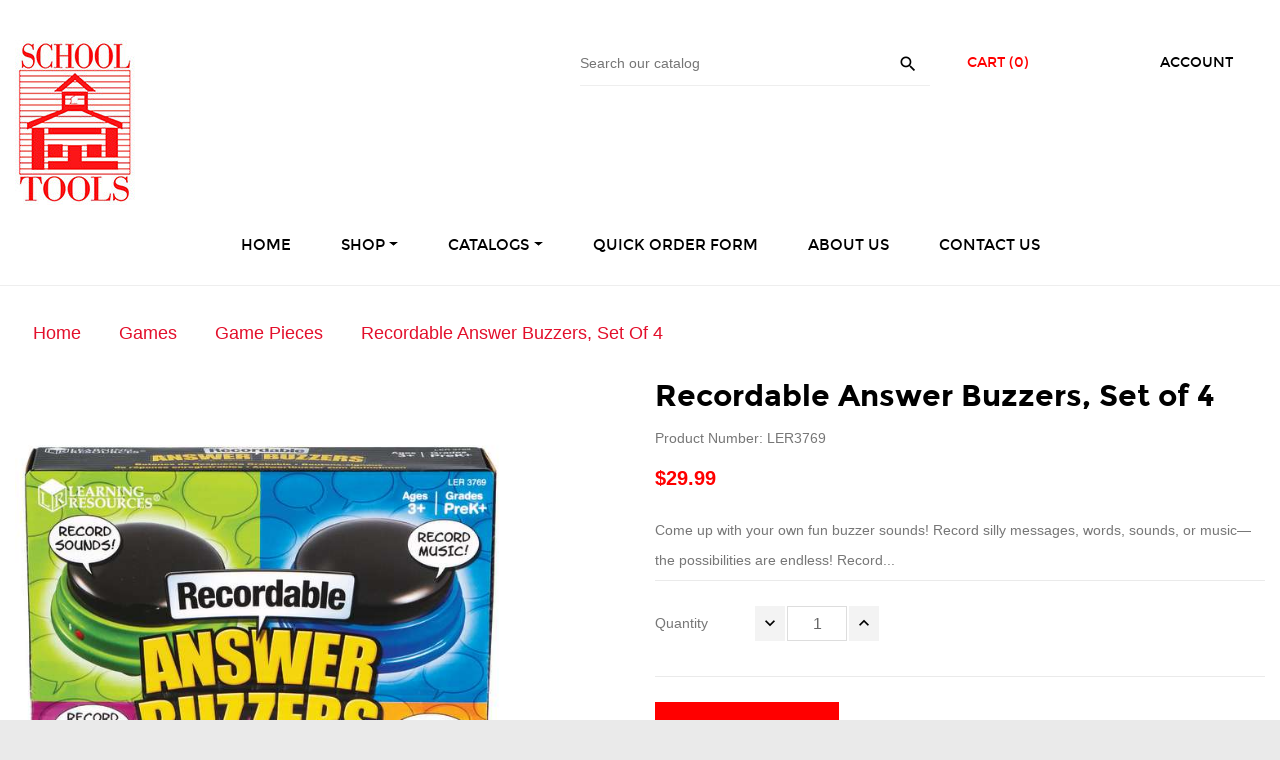

--- FILE ---
content_type: text/html; charset=utf-8
request_url: https://www.schooltoolsabc.com/games-game-pieces/10943-recordable-answer-buzzers-set-of-4.html
body_size: 14892
content:
<!doctype html>
<html lang="en"         class="default"
    >

  <head>
    
      
  <meta charset="utf-8">


  <meta http-equiv="x-ua-compatible" content="ie=edge">



  <link rel="canonical" href="https://www.schooltoolsabc.com/games-game-pieces/10943-recordable-answer-buzzers-set-of-4.html">

  <title>Recordable Answer Buzzers, Set of 4</title>
  <meta name="description" content="Come up with your own fun buzzer sounds. Record silly messages, words, sounds, or musicthe possibilities are endless. Record up to 7 seconds per buzzer. Just tap, record, tap, and listen.Includes recordable buzzers in 4 different colors and Activity Guide">
  <meta name="keywords" content="LER3769">
    


  <meta name="viewport" content="width=device-width, initial-scale=1">



  <link rel="icon" type="image/vnd.microsoft.icon" href="/img/favicon.ico?1551378156">
  <link rel="shortcut icon" type="image/x-icon" href="/img/favicon.ico?1551378156">


  

    <link rel="stylesheet" href="https://www.schooltoolsabc.com/themes/theme_7/assets/css/theme.css" type="text/css" media="all">
  <link rel="stylesheet" href="https://www.schooltoolsabc.com/modules/advansedwishlist//views/css/front.css" type="text/css" media="all">
  <link rel="stylesheet" href="https://www.schooltoolsabc.com/modules/flashsalepro/views/css/flipclock.css" type="text/css" media="all">
  <link rel="stylesheet" href="https://www.schooltoolsabc.com/modules/flashsalepro/views/css/slick.css" type="text/css" media="all">
  <link rel="stylesheet" href="https://www.schooltoolsabc.com/modules/flashsalepro/views/css/bootstrap_front.css" type="text/css" media="all">
  <link rel="stylesheet" href="https://www.schooltoolsabc.com/modules/flashsalepro/views/css/front.css" type="text/css" media="all">
  <link rel="stylesheet" href="https://www.schooltoolsabc.com/themes/theme_7/modules/leoslideshow/css/typo/typo.css" type="text/css" media="all">
  <link rel="stylesheet" href="https://www.schooltoolsabc.com/themes/theme_7/modules/leoslideshow/css/iView/iview.css" type="text/css" media="all">
  <link rel="stylesheet" href="https://www.schooltoolsabc.com/themes/theme_7/modules/leoslideshow/css/iView/skin_4_responsive/style.css" type="text/css" media="all">
  <link rel="stylesheet" href="https://www.schooltoolsabc.com/themes/theme_7/modules/leobootstrapmenu/css/megamenu.css" type="text/css" media="all">
  <link rel="stylesheet" href="https://www.schooltoolsabc.com/themes/theme_7/modules/leobootstrapmenu/css/leomenusidebar.css" type="text/css" media="all">
  <link rel="stylesheet" href="https://www.schooltoolsabc.com/modules/csi_percentagebasedshipping//views/css/front.css" type="text/css" media="all">
  <link rel="stylesheet" href="https://www.schooltoolsabc.com/modules/pdfreedeliverypro/views/css/styles_ps16.css" type="text/css" media="all">
  <link rel="stylesheet" href="https://www.schooltoolsabc.com/modules/csi_productmedia//views/css/front.css" type="text/css" media="all">
  <link rel="stylesheet" href="https://www.schooltoolsabc.com/js/jquery/ui/themes/base/minified/jquery-ui.min.css" type="text/css" media="all">
  <link rel="stylesheet" href="https://www.schooltoolsabc.com/js/jquery/ui/themes/base/minified/jquery.ui.theme.min.css" type="text/css" media="all">
  <link rel="stylesheet" href="https://www.schooltoolsabc.com/js/jquery/plugins/fancybox/jquery.fancybox.css" type="text/css" media="all">
  <link rel="stylesheet" href="https://www.schooltoolsabc.com/modules/leobootstrapmenu/js/fancybox/jquery.fancybox.css" type="text/css" media="all">
  <link rel="stylesheet" href="https://www.schooltoolsabc.com/modules/csi_productlabels/views/css/csiproductlabels.css" type="text/css" media="all">
  <link rel="stylesheet" href="https://www.schooltoolsabc.com/themes/theme_7/assets/css/custom.css" type="text/css" media="all">
  <link rel="stylesheet" href="https://www.schooltoolsabc.com/modules/appagebuilder/css/animate.css" type="text/css" media="all">
  <link rel="stylesheet" href="https://www.schooltoolsabc.com/themes/theme_7/modules/appagebuilder/css/owl.carousel.css" type="text/css" media="all">
  <link rel="stylesheet" href="https://www.schooltoolsabc.com/themes/theme_7/modules/appagebuilder/css/owl.theme.css" type="text/css" media="all">
  <link rel="stylesheet" href="https://www.schooltoolsabc.com/modules/appagebuilder/css/jquery.fullPage.css" type="text/css" media="all">
  <link rel="stylesheet" href="https://www.schooltoolsabc.com/themes/theme_7/modules/appagebuilder/css/styles.css" type="text/css" media="all">
  <link rel="stylesheet" href="https://www.schooltoolsabc.com/themes/theme_7/modules/appagebuilder/css/positions/headerposition1484149193.css" type="text/css" media="all">





    


  

  <script type="text/javascript">
        var LEO_COOKIE_THEME = "LEO_MALIBU_PANEL_CONFIG";
        var prestashop = {"cart":{"products":[],"totals":{"total":{"type":"total","label":"Total","amount":0,"value":"$0.00"},"total_including_tax":{"type":"total","label":"Total (tax incl.)","amount":0,"value":"$0.00"},"total_excluding_tax":{"type":"total","label":"Total (tax excl.)","amount":0,"value":"$0.00"}},"subtotals":{"products":{"type":"products","label":"Subtotal","amount":0,"value":"$0.00"},"discounts":null,"shipping":{"type":"shipping","label":"Shipping","amount":0,"value":""},"tax":{"type":"tax","label":"Taxes","amount":0,"value":"$0.00"}},"products_count":0,"summary_string":"0 items","vouchers":{"allowed":0,"added":[]},"discounts":[],"minimalPurchase":0,"minimalPurchaseRequired":""},"currency":{"name":"US Dollar","iso_code":"USD","iso_code_num":"840","sign":"$"},"customer":{"lastname":null,"firstname":null,"email":null,"birthday":null,"newsletter":null,"newsletter_date_add":null,"optin":null,"website":null,"company":null,"siret":null,"ape":null,"is_logged":false,"gender":{"type":null,"name":null},"addresses":[]},"language":{"name":"English (English)","iso_code":"en","locale":"en-US","language_code":"en-us","is_rtl":"0","date_format_lite":"m\/d\/Y","date_format_full":"m\/d\/Y H:i:s","id":1},"page":{"title":"","canonical":null,"meta":{"title":"Recordable Answer Buzzers, Set of 4","description":"Come up with your own fun buzzer sounds. Record silly messages, words, sounds, or musicthe possibilities are endless. Record up to 7 seconds per buzzer. Just tap, record, tap, and listen.Includes recordable buzzers in 4 different colors and Activity Guide","keywords":"LER3769","robots":"index"},"page_name":"product","body_classes":{"lang-en":true,"lang-rtl":false,"country-US":true,"currency-USD":true,"layout-full-width":true,"page-product":true,"tax-display-disabled":true,"product-id-10943":true,"product-Recordable Answer Buzzers, Set of 4":true,"product-id-category-111011":true,"product-id-manufacturer-93":true,"product-id-supplier-0":true,"product-available-for-order":true},"admin_notifications":[]},"shop":{"name":"School Tools ABC","logo":"\/img\/school-tools-abc-logo-1551378151.jpg","stores_icon":"\/img\/logo_stores.png","favicon":"\/img\/favicon.ico"},"urls":{"base_url":"https:\/\/www.schooltoolsabc.com\/","current_url":"https:\/\/www.schooltoolsabc.com\/games-game-pieces\/10943-recordable-answer-buzzers-set-of-4.html","shop_domain_url":"https:\/\/www.schooltoolsabc.com","img_ps_url":"https:\/\/www.schooltoolsabc.com\/img\/","img_cat_url":"https:\/\/www.schooltoolsabc.com\/img\/c\/","img_lang_url":"https:\/\/www.schooltoolsabc.com\/img\/l\/","img_prod_url":"https:\/\/www.schooltoolsabc.com\/img\/p\/","img_manu_url":"https:\/\/www.schooltoolsabc.com\/img\/m\/","img_sup_url":"https:\/\/www.schooltoolsabc.com\/img\/su\/","img_ship_url":"https:\/\/www.schooltoolsabc.com\/img\/s\/","img_store_url":"https:\/\/www.schooltoolsabc.com\/img\/st\/","img_col_url":"https:\/\/www.schooltoolsabc.com\/img\/co\/","img_url":"https:\/\/www.schooltoolsabc.com\/themes\/theme_7\/assets\/img\/","css_url":"https:\/\/www.schooltoolsabc.com\/themes\/theme_7\/assets\/css\/","js_url":"https:\/\/www.schooltoolsabc.com\/themes\/theme_7\/assets\/js\/","pic_url":"https:\/\/www.schooltoolsabc.com\/upload\/","pages":{"address":"https:\/\/www.schooltoolsabc.com\/address","addresses":"https:\/\/www.schooltoolsabc.com\/addresses","authentication":"https:\/\/www.schooltoolsabc.com\/login","cart":"https:\/\/www.schooltoolsabc.com\/cart","category":"https:\/\/www.schooltoolsabc.com\/index.php?controller=category","cms":"https:\/\/www.schooltoolsabc.com\/index.php?controller=cms","contact":"https:\/\/www.schooltoolsabc.com\/contact-us","discount":"https:\/\/www.schooltoolsabc.com\/discount","guest_tracking":"https:\/\/www.schooltoolsabc.com\/guest-tracking","history":"https:\/\/www.schooltoolsabc.com\/order-history","identity":"https:\/\/www.schooltoolsabc.com\/identity","index":"https:\/\/www.schooltoolsabc.com\/","my_account":"https:\/\/www.schooltoolsabc.com\/my-account","order_confirmation":"https:\/\/www.schooltoolsabc.com\/order-confirmation","order_detail":"https:\/\/www.schooltoolsabc.com\/index.php?controller=order-detail","order_follow":"https:\/\/www.schooltoolsabc.com\/order-follow","order":"https:\/\/www.schooltoolsabc.com\/order","order_return":"https:\/\/www.schooltoolsabc.com\/index.php?controller=order-return","order_slip":"https:\/\/www.schooltoolsabc.com\/credit-slip","pagenotfound":"https:\/\/www.schooltoolsabc.com\/page-not-found","password":"https:\/\/www.schooltoolsabc.com\/password-recovery","pdf_invoice":"https:\/\/www.schooltoolsabc.com\/index.php?controller=pdf-invoice","pdf_order_return":"https:\/\/www.schooltoolsabc.com\/index.php?controller=pdf-order-return","pdf_order_slip":"https:\/\/www.schooltoolsabc.com\/index.php?controller=pdf-order-slip","prices_drop":"https:\/\/www.schooltoolsabc.com\/prices-drop","product":"https:\/\/www.schooltoolsabc.com\/index.php?controller=product","search":"https:\/\/www.schooltoolsabc.com\/search","sitemap":"https:\/\/www.schooltoolsabc.com\/sitemap","stores":"https:\/\/www.schooltoolsabc.com\/stores","supplier":"https:\/\/www.schooltoolsabc.com\/supplier","register":"https:\/\/www.schooltoolsabc.com\/login?create_account=1","order_login":"https:\/\/www.schooltoolsabc.com\/order?login=1"},"theme_assets":"\/themes\/theme_7\/assets\/","actions":{"logout":"https:\/\/www.schooltoolsabc.com\/?mylogout="}},"configuration":{"display_taxes_label":false,"is_catalog":false,"show_prices":true,"opt_in":{"partner":true},"quantity_discount":{"type":"discount","label":"Discount"},"voucher_enabled":0,"return_enabled":0},"field_required":[],"breadcrumb":{"links":[{"title":"Home","url":"https:\/\/www.schooltoolsabc.com\/"},{"title":"Games","url":"https:\/\/www.schooltoolsabc.com\/111-games"},{"title":"Game Pieces","url":"https:\/\/www.schooltoolsabc.com\/111011-games-game-pieces"},{"title":"Recordable Answer Buzzers, Set of 4","url":"https:\/\/www.schooltoolsabc.com\/games-game-pieces\/10943-recordable-answer-buzzers-set-of-4.html"}],"count":4},"link":{"protocol_link":"https:\/\/","protocol_content":"https:\/\/"},"time":1769605438,"static_token":"e9e475ca55b276ed5e123d4bbd2af99b","token":"e23cc2badbab7ff912dbc1356430195e"};
        var psemailsubscription_subscription = "https:\/\/www.schooltoolsabc.com\/module\/ps_emailsubscription\/subscription";
      </script>
<script type="text/javascript">
	var choosefile_text = "Choose file";
	var turnoff_popup_text = "Do not show this popup again";

	var size_item_quickview = 105;
	var style_scroll_quickview = 'vertical';
	
	var size_item_page = 109;
	var style_scroll_page = 'horizontal';
	
	var size_item_quickview_attr = 105;	
	var style_scroll_quickview_attr = 'vertical';
	
	var size_item_popup = 190;
	var style_scroll_popup = 'vertical';
</script>


  <script>
    var baseDir = 'https://www.schooltoolsabc.com/';    
    var isLogged = '';
    var single_mode = '';
    var added_to_wishlist = 'The product was successfully added to your wishlist.'
    var added_to_wishlist_btn = 'Added to wishlist'
    var static_token = 'e9e475ca55b276ed5e123d4bbd2af99b';
    var advansedwishlist_ajax_controller_url = 'https://www.schooltoolsabc.com/module/advansedwishlist/ajax';
    var idDefaultWishlist = '0';
        var wishlist_btn_icon = '<i class="material-icons">favorite</i>';
    var ps_ws_version = 'advansedwishlistis17';
    </script>    
<script type="text/javascript">
	
	var FancyboxI18nClose = "Close";
	var FancyboxI18nNext = "Next";
	var FancyboxI18nPrev = "Previous";
	var current_link = "http://www.schooltoolsabc.com/";		
	var currentURL = window.location;
	currentURL = String(currentURL);
	currentURL = currentURL.replace("https://","").replace("http://","").replace("www.","").replace( /#\w*/, "" );
	current_link = current_link.replace("https://","").replace("http://","").replace("www.","");
	var text_warning_select_txt = "Please select One to remove?";
	var text_confirm_remove_txt = "Are you sure to remove footer row?";
	var close_bt_txt = "Close";
	var list_menu = [];
	var list_menu_tmp = {};
	var list_tab = [];
	var isHomeMenu = 0;
	
</script>
                <script type="text/javascript">
                    var pfeatures = {"1":{"44":{"id_product":"10943","id_feature":"1","name":"Manufacturer","id_feature_value":"44","value":"Learning Resources, Inc."}},"2":{"22":{"id_product":"10943","id_feature":"2","name":"Grade(s)","id_feature_value":"22","value":"Adult"},"17":{"id_product":"10943","id_feature":"2","name":"Grade(s)","id_feature_value":"17","value":"K"},"6":{"id_product":"10943","id_feature":"2","name":"Grade(s)","id_feature_value":"6","value":"10"},"39":{"id_product":"10943","id_feature":"2","name":"Grade(s)","id_feature_value":"39","value":"Toddler"},"19":{"id_product":"10943","id_feature":"2","name":"Grade(s)","id_feature_value":"19","value":"2"},"8":{"id_product":"10943","id_feature":"2","name":"Grade(s)","id_feature_value":"8","value":"12"},"3":{"id_product":"10943","id_feature":"2","name":"Grade(s)","id_feature_value":"3","value":"7"},"21":{"id_product":"10943","id_feature":"2","name":"Grade(s)","id_feature_value":"21","value":"5"},"16":{"id_product":"10943","id_feature":"2","name":"Grade(s)","id_feature_value":"16","value":"PreK"},"5":{"id_product":"10943","id_feature":"2","name":"Grade(s)","id_feature_value":"5","value":"9"},"38":{"id_product":"10943","id_feature":"2","name":"Grade(s)","id_feature_value":"38","value":"Infant"},"18":{"id_product":"10943","id_feature":"2","name":"Grade(s)","id_feature_value":"18","value":"1"},"7":{"id_product":"10943","id_feature":"2","name":"Grade(s)","id_feature_value":"7","value":"11"},"2":{"id_product":"10943","id_feature":"2","name":"Grade(s)","id_feature_value":"2","value":"6"},"40":{"id_product":"10943","id_feature":"2","name":"Grade(s)","id_feature_value":"40","value":"All Ages"},"20":{"id_product":"10943","id_feature":"2","name":"Grade(s)","id_feature_value":"20","value":"4"},"12":{"id_product":"10943","id_feature":"2","name":"Grade(s)","id_feature_value":"12","value":"3"},"4":{"id_product":"10943","id_feature":"2","name":"Grade(s)","id_feature_value":"4","value":"8"}}},
                    feature_positions = {"1":["44"],"2":["39","16","17","38","40","22","5","4","3","2","21","20","12","19","8","7","6","18"]},
                    features_position = ["1","2"],
                    ordered_features = new Array();
                            ordered_features[0] = {"1":["44"]};
                            ordered_features[1] = {"2":["39","16","17","38","40","22","5","4","3","2","21","20","12","19","8","7","6","18"]};
                </script><!-- @file modules\appagebuilder\views\templates\hook\header -->

<script>
    /**
     * List functions will run when document.ready()
     */
    var ap_list_functions = [];
    /**
     * List functions will run when window.load()
     */
    var ap_list_functions_loaded = [];

    /**
     * List functions will run when document.ready() for theme
     */
    
    var products_list_functions = [];
</script>


<script type='text/javascript'>
    var leoOption = {
        category_qty:0,
        product_list_image:0,
        product_one_img:0,
        productCdown: 1,
        productColor: 0,
        homeWidth: 600,
        homeheight: 733,
	}

    ap_list_functions.push(function(){
        if (typeof $.LeoCustomAjax !== "undefined" && $.isFunction($.LeoCustomAjax)) {
            var leoCustomAjax = new $.LeoCustomAjax();
            leoCustomAjax.processAjax();
        }
    });
</script>




<link rel="apple-touch-icon" sizes="180x180" href="/apple-touch-icon.png">
<link rel="icon" type="image/png" sizes="32x32" href="/favicon-32x32.png">
<link rel="icon" type="image/png" sizes="16x16" href="/favicon-16x16.png">
<link rel="manifest" href="/site.webmanifest">
<link rel="mask-icon" href="/safari-pinned-tab.svg" color="#5bbad5">
<meta name="msapplication-TileColor" content="#da532c">
<meta name="theme-color" content="#ffffff">


    
  <meta property="og:type" content="product">
  <meta property="og:url" content="https://www.schooltoolsabc.com/games-game-pieces/10943-recordable-answer-buzzers-set-of-4.html">
  <meta property="og:title" content="Recordable Answer Buzzers, Set of 4">
  <meta property="og:site_name" content="School Tools ABC">
  <meta property="og:description" content="Come up with your own fun buzzer sounds. Record silly messages, words, sounds, or musicthe possibilities are endless. Record up to 7 seconds per buzzer. Just tap, record, tap, and listen.Includes recordable buzzers in 4 different colors and Activity Guide">
  <meta property="og:image" content="//images.salsify.com/image/upload/s--Ckcwyxlh--/c_lpad,w_600,h_733,q_60,fl_progressive/iaijhnf0dohb0fq0o9sv.jpg">
  <meta property="product:pretax_price:amount" content="29.99">
  <meta property="product:pretax_price:currency" content="USD">
  <meta property="product:price:amount" content="29.99">
  <meta property="product:price:currency" content="USD">
    <meta property="product:weight:value" content="1.000000">
  <meta property="product:weight:units" content="lb">
  
  </head>

  <body id="product" class="lang-en country-us currency-usd layout-full-width page-product tax-display-disabled product-id-10943 product-recordable-answer-buzzers-set-of-4 product-id-category-111011 product-id-manufacturer-93 product-id-supplier-0 product-available-for-order fullwidth">

    
      
    

    <main id="page">
      
              
      <header id="header">
        <div class="header-container">
          
            
  <div class="header-banner">
          <div class="container">
              <div class="inner"></div>
          </div>
        </div>



  <nav class="header-nav">
    <div class="topnav">
              <div class="inner"></div>
          </div>
    <div class="bottomnav">
              <div class="inner"></div>
          </div>
  </nav>



  <div class="header-top">
          <div class="inner"><!-- @file modules\appagebuilder\views\templates\hook\ApRow -->
<div class="wrapper" style="background: #ffffff no-repeat; background-size: cover"     data-stellar-horizontal-offset=&quot;0.1&quot; data-stellar-vertical-offset=&quot;0.1&quot; data-stellar-background-ratio=&quot;0.1&quot;>
	                     <div class="container">
    <div id="form_9825680943242744"        class="row ApRow  has-bg bg-fullwidth-container bg-parallax"
	                        style=""        >
        
                                    <!-- @file modules\appagebuilder\views\templates\hook\ApColumn -->
<div    class="col-xl-4 col-lg-4 col-md-4 col-sm-12 col-xs-12 col-sp-12 no-padding ApColumn "
	    >
                    <!-- @file modules\appagebuilder\views\templates\hook\ApGenCode -->


	<div class="header_logo">    <a href="https://www.schooltoolsabc.com/">        <img class="img-fluid" src="/img/school-tools-abc-logo-1551378151.jpg" alt="School Tools ABC logo">    </a></div>


    </div><!-- @file modules\appagebuilder\views\templates\hook\ApColumn -->
<div    class="col-xl-5 col-lg-5 col-md-5 col-sm-12 col-xs-12 col-sp-12  ApColumn "
	    >
                    <!-- @file modules\appagebuilder\views\templates\hook\ApModule -->

<!-- Block search module TOP -->
<div id="search_widget" class="search-widget popup-over" data-search-controller-url="//www.schooltoolsabc.com/search">
	<form method="get" action="//www.schooltoolsabc.com/search" id="search_form">
		<div class="search-inner">
			<input type="hidden" name="controller" value="search">
			<input type="text" name="s" value="" placeholder="Search our catalog">
			<button type="submit">
				<i class="material-icons search">&#xE8B6;</i>
			</button>
		</div>
	</form>
</div>
<!-- /Block search module TOP -->


    </div><!-- @file modules\appagebuilder\views\templates\hook\ApColumn -->
<div    class="col-xl-3 col-lg-3 col-md-3 col-sm-12 col-xs-12 col-sp-12  ApColumn "
	    >
                    <!-- @file modules\appagebuilder\views\templates\hook\ApModule -->

<div class="userinfo-selector links dropdown js-dropdown popup-over">
  <a href="javascript:void(0)" data-toggle="dropdown" class="popup-title" title="Account">
    <span>Account</span>
 </a>
  <ul class="popup-content dropdown-menu user-info">

          <li>
        <a
          class="signin dropdown-item"
          href="https://www.schooltoolsabc.com/my-account"
          title="Log in to your customer account"
          rel="nofollow"
        >
          <span>Sign in</span>
        </a>
      </li>
    
    <li>
      <a
        class="myacount dropdown-item"
        href="https://www.schooltoolsabc.com/my-account"
        title="My account"
        rel="nofollow"
      >
        <span>My account</span>
      </a>
    </li>

        <li>
      <a
        class="ap-btn-wishlist dropdown-item"
        href="//www.schooltoolsabc.com/module/leofeature/mywishlist"
        title="Wishlist"
        rel="nofollow"
      >
        <span>Wishlist</span>
		<span class="ap-total-wishlist ap-total"></span>
      </a>
    </li>
        	<li>
      <a
        class="ap-btn-compare dropdown-item"
        href="//www.schooltoolsabc.com/module/leofeature/productscompare"
        title="Compare"
        rel="nofollow"
      >
        <span>Compare</span>
		<span class="ap-total-compare ap-total"></span>
      </a>
    </li>
        
  </ul>
</div>

<!-- @file modules\appagebuilder\views\templates\hook\ApModule -->

<div id="cart-block">
  <div class="blockcart cart-preview inactive" data-refresh-url="//www.schooltoolsabc.com/module/ps_shoppingcart/ajax">
    <div class="header">
              <span class="hidden-lg-up"><i class="material-icons">shopping_cart</i></span>
        <span class="hidden-md-down">Cart</span>
        <span class="cart-products-count">(0)</span>
          </div>
  </div>
</div>


    </div>
            </div>
</div>
</div>
    <!-- @file modules\appagebuilder\views\templates\hook\ApRow -->
<div class="wrapper"      >
	 <div class="container">
    <div        class="row box-logotop ApRow  has-bg bg-boxed"
	        data-bg=" no-repeat"                style="background: no-repeat;"        >
        
                                    <!-- @file modules\appagebuilder\views\templates\hook\ApColumn -->
<div    class="col-xl-12 col-lg-12 col-md-12 col-sm-10 col-xs-10 col-sp-10 col-infotop no-padding ApColumn "
	    >
                    <!-- @file modules\appagebuilder\views\templates\hook\ApSlideShow -->
<div id="memgamenu-form_7967497677734328" class="ApMegamenu">
				<nav data-megamenu-id="7967497677734328" class="leo-megamenu cavas_menu navbar navbar-default enable-canvas " role="navigation">
			<!-- Brand and toggle get grouped for better mobile display -->
			<div class="navbar-header">
				<button type="button" class="navbar-toggler hidden-lg-up" data-toggle="collapse" data-target=".megamenu-off-canvas-7967497677734328">
					<span class="sr-only">Toggle navigation</span>
					&#9776;
					<!--
					<span class="icon-bar"></span>
					<span class="icon-bar"></span>
					<span class="icon-bar"></span>
					-->
				</button>
			</div>
			<!-- Collect the nav links, forms, and other content for toggling -->
			
			<div class="leo-top-menu collapse navbar-toggleable-md megamenu-off-canvas megamenu-off-canvas-7967497677734328"><ul class="nav navbar-nav megamenu horizontal"><li class="nav-item   " ><a href="https://www.schooltoolsabc.com/" target="_self" class="nav-link has-category"><span class="menu-title">Home</span></a></li><li class="nav-item parent dropdown  aligned-fullwidth  " ><a class="nav-link dropdown-toggle has-category" data-toggle="dropdown" href="https://www.schooltoolsabc.com/#" target="_top"><span class="menu-title">Shop</span></a><b class="caret"></b><div class="dropdown-menu dropdown-sub mega-cols cols4"  ><div class="dropdown-menu-inner"><div class="row"><div class="mega-col col-sm-3 col-1" data-type="menu" data-colwidth="3"><div class="inner"><ul><li class="nav-item   " ><a class="nav-link" href="https://www.schooltoolsabc.com/101-active-play" target="_self"><span class="menu-title">Active Play</span></a></li><li class="nav-item   " ><a class="nav-link" href="https://www.schooltoolsabc.com/102-arts-crafts" target="_self"><span class="menu-title">Arts & Crafts</span></a></li><li class="nav-item   " ><a class="nav-link" href="https://www.schooltoolsabc.com/131-back-to-school" target="_self"><span class="menu-title">Back to School</span></a></li><li class="nav-item   " ><a class="nav-link" href="https://www.schooltoolsabc.com/103-blocks-construction-play" target="_self"><span class="menu-title">Blocks & Construction</span></a></li><li class="nav-item   " ><a class="nav-link" href="https://www.schooltoolsabc.com/105-carpets" target="_self"><span class="menu-title">Carpets</span></a></li><li class="nav-item   " ><a class="nav-link" href="https://www.schooltoolsabc.com/129-classroom-collections" target="_self"><span class="menu-title">Classroom Collections</span></a></li><li class="nav-item   " ><a class="nav-link" href="https://www.schooltoolsabc.com/104-classroom-decor" target="_self"><span class="menu-title">Classroom Décor</span></a></li><li class="nav-item   " ><a class="nav-link" href="https://www.schooltoolsabc.com/107-classroom-technology" target="_self"><span class="menu-title">Classroom Technology</span></a></li></ul></div></div><div class="mega-col col-sm-3 col-2" data-type="menu" data-colwidth="3"><div class="inner"><ul><li class="nav-item   " ><a class="nav-link" href="https://www.schooltoolsabc.com/108-dramatic-play" target="_self"><span class="menu-title">Dramatic Play</span></a></li><li class="nav-item   " ><a class="nav-link" href="https://www.schooltoolsabc.com/109-early-learning" target="_self"><span class="menu-title">Early Learning</span></a></li><li class="nav-item   " ><a class="nav-link" href="https://www.schooltoolsabc.com/110-furniture" target="_self"><span class="menu-title">Furniture</span></a></li><li class="nav-item   " ><a class="nav-link" href="https://www.schooltoolsabc.com/111-games" target="_self"><span class="menu-title">Games</span></a></li><li class="nav-item   " ><a class="nav-link" href="https://www.schooltoolsabc.com/127-infant-toddler" target="_self"><span class="menu-title">Infant & Toddler</span></a></li><li class="nav-item   " ><a class="nav-link" href="https://www.schooltoolsabc.com/112-language-arts" target="_self"><span class="menu-title">Language Arts</span></a></li><li class="nav-item   " ><a class="nav-link" href="https://www.schooltoolsabc.com/106-literature" target="_self"><span class="menu-title">Literature</span></a></li><li class="nav-item   " ><a class="nav-link" href="https://www.schooltoolsabc.com/113-mathematics" target="_self"><span class="menu-title">Mathematics</span></a></li></ul></div></div><div class="mega-col col-sm-3 col-3" data-type="menu" data-colwidth="3"><div class="inner"><ul><li class="nav-item   " ><a class="nav-link" href="https://www.schooltoolsabc.com/115-multilingual-ell-esl" target="_self"><span class="menu-title">Multilingual/ELL/ESL</span></a></li><li class="nav-item   " ><a class="nav-link" href="https://www.schooltoolsabc.com/116-music" target="_self"><span class="menu-title">Music</span></a></li><li class="nav-item   " ><a class="nav-link" href="https://www.schooltoolsabc.com/117-office-supplies" target="_self"><span class="menu-title">Office Supplies</span></a></li><li class="nav-item   " ><a class="nav-link" href="https://www.schooltoolsabc.com/128-outdoor-play" target="_self"><span class="menu-title">Outdoor Play</span></a></li><li class="nav-item   " ><a class="nav-link" href="https://www.schooltoolsabc.com/118-puzzles" target="_self"><span class="menu-title">Puzzles</span></a></li><li class="nav-item   " ><a class="nav-link" href="https://www.schooltoolsabc.com/119-resource-activity-books" target="_self"><span class="menu-title">Resource/Activity Books</span></a></li><li class="nav-item   " ><a class="nav-link" href="https://www.schooltoolsabc.com/120-rewards-incentives" target="_self"><span class="menu-title">Rewards & Incentives</span></a></li><li class="nav-item   " ><a class="nav-link" href="https://www.schooltoolsabc.com/121-science" target="_self"><span class="menu-title">Science</span></a></li></ul></div></div><div class="mega-col col-sm-3 col-4" data-type="menu" data-colwidth="3"><div class="inner"><ul><li class="nav-item   " ><a class="nav-link" href="https://www.schooltoolsabc.com/122-social-studies" target="_self"><span class="menu-title">Social Studies</span></a></li><li class="nav-item   " ><a class="nav-link" href="https://www.schooltoolsabc.com/123-exceptional-learners" target="_self"><span class="menu-title">Special Needs</span></a></li><li class="nav-item   " ><a class="nav-link" href="https://www.schooltoolsabc.com/104026-classroom-decor-stem-steam-resources" target="_self"><span class="menu-title">STEM</span></a></li><li class="nav-item   " ><a class="nav-link" href="https://www.schooltoolsabc.com/125-teacher-resources" target="_self"><span class="menu-title">Teacher Resources</span></a></li><li class="nav-item   " ><a class="nav-link" href="https://www.schooltoolsabc.com/126-teacher-classroom-essentials" target="_self"><span class="menu-title">Teacher/Classroom Essentials</span></a></li></ul></div></div></div></div></div></li><li class="nav-item parent dropdown    " ><a class="nav-link dropdown-toggle has-category" data-toggle="dropdown" href="https://www.schooltoolsabc.com/#" target="_self"><span class="menu-title">Catalogs</span></a><b class="caret"></b><div class="dropdown-menu level1"  ><div class="dropdown-menu-inner"><div class="row"><div class="col-sm-12 mega-col" data-colwidth="12" data-type="menu" ><div class="inner"><ul><li class="nav-item   " ><a class="nav-link" href="https://www.schooltoolsabc.com//flips/BTS_2025/" target="_self"><span class="menu-title">Back To School</span></a></li><li class="nav-item   " ><a class="nav-link" href="https://www.schooltoolsabc.com/flips/EM26/index.html" target="_self"><span class="menu-title">Educational Materials</span></a></li></ul></div></div></div></div></div></li><li class="nav-item   " ><a href="https://www.schooltoolsabc.com/quick-order-form.html" target="_self" class="nav-link has-category"><span class="menu-title">Quick Order Form</span></a></li><li class="nav-item   " ><a href="https://www.schooltoolsabc.com/content/4-about-us" target="_self" class="nav-link has-category"><span class="menu-title">About Us</span></a></li><li class="nav-item   " ><a href="https://www.schooltoolsabc.com/contact-us" target="_self" class="nav-link has-category"><span class="menu-title">Contact Us</span></a></li></ul></div>
	</nav>
	<script type="text/javascript">
	// <![CDATA[				
			// var type="horizontal";
			// checkActiveLink();
			// checkTarget();
			list_menu_tmp.id = 7967497677734328;
			list_menu_tmp.type = 'horizontal';
	// ]]>
	
									
				// offCanvas();
				// var show_cavas = 1;
				// console.log('testaaa');
				// console.log(show_cavas);
				list_menu_tmp.show_cavas =1;
			
		
				
		list_menu_tmp.list_tab = list_tab;
		list_menu.push(list_menu_tmp);
		list_menu_tmp = {};	
		list_tab = {};
		
	</script>

	</div>

    </div>
            </div>
</div>
</div>
    </div>
          </div>
  
          
        </div>
      </header>
      
        
<aside id="notifications">
  <div class="container">
    
    
    
      </div>
</aside>
       

        
                 <nav data-depth="4" class="breadcrumb hidden-sm-down">
    <ol itemscope itemtype="http://schema.org/BreadcrumbList">
                
            <li itemprop="itemListElement" itemscope itemtype="http://schema.org/ListItem">
            <a itemprop="item" href="https://www.schooltoolsabc.com/">
                <span itemprop="name">Home</span>
            </a>
            <meta itemprop="position" content="1">
            </li>
        
                
            <li itemprop="itemListElement" itemscope itemtype="http://schema.org/ListItem">
            <a itemprop="item" href="https://www.schooltoolsabc.com/111-games">
                <span itemprop="name">Games</span>
            </a>
            <meta itemprop="position" content="2">
            </li>
        
                
            <li itemprop="itemListElement" itemscope itemtype="http://schema.org/ListItem">
            <a itemprop="item" href="https://www.schooltoolsabc.com/111011-games-game-pieces">
                <span itemprop="name">Game Pieces</span>
            </a>
            <meta itemprop="position" content="3">
            </li>
        
                
            <li itemprop="itemListElement" itemscope itemtype="http://schema.org/ListItem">
            <a itemprop="item" href="https://www.schooltoolsabc.com/games-game-pieces/10943-recordable-answer-buzzers-set-of-4.html">
                <span itemprop="name">Recordable Answer Buzzers, Set of 4</span>
            </a>
            <meta itemprop="position" content="4">
            </li>
        
            </ol>
    </nav>
         

      
      <section id="wrapper">
       
              <div class="container">
                <div class="row">
            

            
  <div id="content-wrapper" class="col-lg-12 col-xs-12">
    
    

  <section id="main" itemscope itemtype="https://schema.org/Product">
    <meta itemprop="url" content="https://www.schooltoolsabc.com/games-game-pieces/10943-recordable-answer-buzzers-set-of-4.html">

      <div class="row">
        <div class="col-md-6">
          
            <section class="page-content" id="content">
              
                
                  <ul class="product-flags">
                                      </ul>
                

              
                  <div class="images-container">
  
    <div class="product-cover">
      <img class="js-qv-product-cover img-fluid" src="//images.salsify.com/image/upload/s--Ckcwyxlh--/c_lpad,w_600,h_733,q_60,fl_progressive/iaijhnf0dohb0fq0o9sv.jpg" alt="s--Ckcwyxlh--/iaijhnf0dohb0fq0o9sv.jpg" title="s--Ckcwyxlh--/iaijhnf0dohb0fq0o9sv.jpg" style="width:100%;" itemprop="image">
      <div class="layer hidden-sm-down" data-toggle="modal" data-target="#product-modal">
        <i class="material-icons zoom-in">&#xE8FF;</i>
      </div>
    </div>
  

  
    <div class="js-qv-mask mask">
      <ul class="product-images js-qv-product-images">
                  <li class="thumb-container">
            <img
              class="thumb js-thumb  selected "
              data-image-medium-src="//images.salsify.com/image/upload/s--Ckcwyxlh--/c_lpad,w_600,h_733,q_60,fl_progressive/iaijhnf0dohb0fq0o9sv.jpg"
              data-image-large-src="//images.salsify.com/image/upload/s--Ckcwyxlh--/c_lpad,w_600,h_733,q_60,fl_progressive/iaijhnf0dohb0fq0o9sv.jpg"
              src="//images.salsify.com/image/upload/s--Ckcwyxlh--/c_lpad,w_600,h_733,q_60,fl_progressive/iaijhnf0dohb0fq0o9sv.jpg"
              alt="s--Ckcwyxlh--/iaijhnf0dohb0fq0o9sv.jpg"
              title="s--Ckcwyxlh--/iaijhnf0dohb0fq0o9sv.jpg"
              width="100"
              itemprop="image"
            >
          </li>
                  <li class="thumb-container">
            <img
              class="thumb js-thumb "
              data-image-medium-src="//images.salsify.com/image/upload/s--JMNBNzrg--/c_lpad,w_600,h_733,q_60,fl_progressive/qf7fjkudkpabsfo8domg.jpg"
              data-image-large-src="//images.salsify.com/image/upload/s--JMNBNzrg--/c_lpad,w_600,h_733,q_60,fl_progressive/qf7fjkudkpabsfo8domg.jpg"
              src="//images.salsify.com/image/upload/s--JMNBNzrg--/c_lpad,w_600,h_733,q_60,fl_progressive/qf7fjkudkpabsfo8domg.jpg"
              alt="s--JMNBNzrg--/qf7fjkudkpabsfo8domg.jpg"
              title="s--JMNBNzrg--/qf7fjkudkpabsfo8domg.jpg"
              width="100"
              itemprop="image"
            >
          </li>
                  <li class="thumb-container">
            <img
              class="thumb js-thumb "
              data-image-medium-src="//images.salsify.com/image/upload/s--NKCiDni1--/c_lpad,w_600,h_733,q_60,fl_progressive/yvqdwzfpav8pccdcu3wh.jpg"
              data-image-large-src="//images.salsify.com/image/upload/s--NKCiDni1--/c_lpad,w_600,h_733,q_60,fl_progressive/yvqdwzfpav8pccdcu3wh.jpg"
              src="//images.salsify.com/image/upload/s--NKCiDni1--/c_lpad,w_600,h_733,q_60,fl_progressive/yvqdwzfpav8pccdcu3wh.jpg"
              alt="s--NKCiDni1--/yvqdwzfpav8pccdcu3wh.jpg"
              title="s--NKCiDni1--/yvqdwzfpav8pccdcu3wh.jpg"
              width="100"
              itemprop="image"
            >
          </li>
                  <li class="thumb-container">
            <img
              class="thumb js-thumb "
              data-image-medium-src="//images.salsify.com/image/upload/s--Z1R_9FV3--/c_lpad,w_600,h_733,q_60,fl_progressive/ncuphkppjwaruyp6vrfn.jpg"
              data-image-large-src="//images.salsify.com/image/upload/s--Z1R_9FV3--/c_lpad,w_600,h_733,q_60,fl_progressive/ncuphkppjwaruyp6vrfn.jpg"
              src="//images.salsify.com/image/upload/s--Z1R_9FV3--/c_lpad,w_600,h_733,q_60,fl_progressive/ncuphkppjwaruyp6vrfn.jpg"
              alt="s--Z1R_9FV3--/ncuphkppjwaruyp6vrfn.jpg"
              title="s--Z1R_9FV3--/ncuphkppjwaruyp6vrfn.jpg"
              width="100"
              itemprop="image"
            >
          </li>
                  <li class="thumb-container">
            <img
              class="thumb js-thumb "
              data-image-medium-src="//images.salsify.com/image/upload/s--p8Czi77d--/c_lpad,w_600,h_733,q_60,fl_progressive/pej3y5ojm2gqpbewrlyc.jpg"
              data-image-large-src="//images.salsify.com/image/upload/s--p8Czi77d--/c_lpad,w_600,h_733,q_60,fl_progressive/pej3y5ojm2gqpbewrlyc.jpg"
              src="//images.salsify.com/image/upload/s--p8Czi77d--/c_lpad,w_600,h_733,q_60,fl_progressive/pej3y5ojm2gqpbewrlyc.jpg"
              alt="s--p8Czi77d--/pej3y5ojm2gqpbewrlyc.jpg"
              title="s--p8Czi77d--/pej3y5ojm2gqpbewrlyc.jpg"
              width="100"
              itemprop="image"
            >
          </li>
              </ul>
    </div>
  
</div>
    <div class="video-wrapper">
    <hr>
                    <h3>Product Media</h3>
                        </div>

                
                <div class="scroll-box-arrows">
                  <i class="material-icons left">&#xE314;</i>
                  <i class="material-icons right">&#xE315;</i>
                </div>

              
            </section>
          
          </div>
          <div class="col-md-6">
            
              
                <h1 class="h1 product-detail-name" itemprop="name">Recordable Answer Buzzers, Set of 4</h1>
                                    <div style="padding-bottom: 10px;">
                    <span itemprop="sku" id="csi_prd_num">Product Number: LER3769</span>
                        <span itemprop="brand" content="Learning Resources®"></span>
                    </div>
                    <script type="text/javascript">
                      
                        document.addEventListener('DOMContentLoaded', function(){
                          prestashop.on('updatedProduct',function(resp){
                            let sku = $('#product-details .product-reference span').text();
                            if (sku) {
                              $('#csi_prd_num').text('Product Number: ' + sku);
                            }
                          });
                        }, false);
                      
                </script>
                              
            
            
            
                <div class="product-prices"> 

    
      <div
        class="product-price "
        itemprop="offers"
        itemscope
        itemtype="https://schema.org/Offer"
      >
        <link itemprop="availability" href="https://schema.org/InStock"/>
        <meta itemprop="priceCurrency" content="USD">
        <meta itemprop="url" content="https://www.schooltoolsabc.com/games-game-pieces/10943-recordable-answer-buzzers-set-of-4.html">
        <meta itemprop="priceValidUntil" content="2026-04-28">
        <div class="current-price">
          <span itemprop="price" content="29.99">$29.99</span>

	    
	      	    

                  </div>

        
                  
      </div>
    

    
          

    
          

    
          

    

    <div class="tax-shipping-delivery-label">
      
      
      
    </div>
  </div>
            

            <div class="product-information">
              
                <div id="product-description-short-10943" itemprop="description">Come up with your own fun buzzer sounds! Record silly messages, words, sounds, or music—the possibilities are endless! Record...</div>
              

              
              <div class="product-actions">
                
                  <form action="https://www.schooltoolsabc.com/cart" method="post" id="add-to-cart-or-refresh">
                    <input type="hidden" name="token" value="e9e475ca55b276ed5e123d4bbd2af99b">
                    <input type="hidden" name="id_product" value="10943" id="product_page_product_id">
                    <input type="hidden" name="id_customization" value="0" id="product_customization_id">

                    
                      <div class="product-variants">
  </div>
                    

                    
                                          

                    
                      <section class="product-discounts">
  </section>
                    

                    
                      <div class="product-add-to-cart">
      <span class="control-label">Quantity</span>

    
      <div class="product-quantity clearfix">
        <div class="qty">
          <input
            type="text"
            name="qty"
            id="quantity_wanted"
            value="1"
            class="input-group"
            min="1"
            aria-label="Quantity"
          />
        </div> 
      </div>
      <div class="clearfix"></div>
    
  </div>
<div class="product-add-to-cart add-cart-wapper">
   
    
      <div class="product-quantity"> 
        <div class="add">
          <button class="btn btn-primary add-to-cart" data-button-action="add-to-cart" type="submit" >
            <i class="material-icons shopping-cart">&#xE547;</i>
            Add to cart
          </button> 
          <div class="leo-compare-wishlist-button">
              
              
          </div>
        </div>
      </div>
      <div class="clearfix"></div>
      
    
      <p class="product-minimal-quantity">
              </p>
    

    
      <p id="product-availability">
              </p>
    

    
  

</div>
                    

                  
                    <div class="product-additional-info">
  

      <div class="social-sharing">
      <span>Share</span>
      <ul>
                  <li class="facebook icon-gray"><a href="https://www.facebook.com/sharer.php?u=https%3A%2F%2Fwww.schooltoolsabc.com%2Fgames-game-pieces%2F10943-recordable-answer-buzzers-set-of-4.html" class="text-hide" title="Share" target="_blank">Share</a></li>
                  <li class="twitter icon-gray"><a href="https://twitter.com/intent/tweet?text=Recordable+Answer+Buzzers%2C+Set+of+4 https%3A%2F%2Fwww.schooltoolsabc.com%2Fgames-game-pieces%2F10943-recordable-answer-buzzers-set-of-4.html" class="text-hide" title="Tweet" target="_blank">Tweet</a></li>
                  <li class="pinterest icon-gray"><a href="https://www.pinterest.com/pin/create/button/?media=%2F%2Fimages.salsify.com%2Fimage%2Fupload%2Fs--Ckcwyxlh--%2Fc_lpad%2Cw_%2Ch_%2Cq_60%2Cfl_progressive%2Fiaijhnf0dohb0fq0o9sv.jpg&amp;url=https%3A%2F%2Fwww.schooltoolsabc.com%2Fgames-game-pieces%2F10943-recordable-answer-buzzers-set-of-4.html" class="text-hide" title="Pinterest" target="_blank">Pinterest</a></li>
              </ul>
    </div>
  

</div>
                  

                  
                    <input class="product-refresh ps-hidden-by-js" name="refresh" type="submit" value="Refresh">
                  
                </form>
              

              </div>

            
              
            
          </div>
        </div>
      </div>

            	<div class="product-tabs tabs">
	  	<ul class="nav nav-tabs" role="tablist">
		    		    	<li class="nav-item">
				   <a
					 class="nav-link active"
					 data-toggle="tab"
					 href="#description"
					 role="tab"
					 aria-controls="description"
					  aria-selected="true">Description</a>
				</li>
	    			    <li class="nav-item">
				<a
				  class="nav-link"
				  data-toggle="tab"
				  href="#product-details"
				  role="tab"
				  aria-controls="product-details"
				  >Product Details</a>
			</li>
		    		    			
	  	</ul>

	  	<div class="tab-content" id="tab-content">
		   	<div class="tab-pane fade in active" id="description" role="tabpanel">
		     	
		       		<div class="product-description">Come up with your own fun buzzer sounds! Record silly messages, words, sounds, or music—the possibilities are endless! Record up to 7 seconds per buzzer. Just tap, record, tap, and listen!<br /><br />Includes recordable buzzers in 4 different colors and Activity Guide. <br /><br />Each buzzer measures 3.5" in diameter and requires 2 AAA batteries, not included.</div>
		     	
		   	</div>

		   	
		     	<div class="tab-pane fade"
     id="product-details"
     data-product="{&quot;id_shop_default&quot;:&quot;1&quot;,&quot;id_manufacturer&quot;:&quot;93&quot;,&quot;id_supplier&quot;:&quot;0&quot;,&quot;reference&quot;:&quot;LER3769&quot;,&quot;is_virtual&quot;:&quot;0&quot;,&quot;delivery_in_stock&quot;:&quot;&quot;,&quot;delivery_out_stock&quot;:&quot;&quot;,&quot;id_category_default&quot;:&quot;111011&quot;,&quot;on_sale&quot;:&quot;0&quot;,&quot;online_only&quot;:&quot;0&quot;,&quot;ecotax&quot;:0,&quot;minimal_quantity&quot;:&quot;1&quot;,&quot;low_stock_threshold&quot;:null,&quot;low_stock_alert&quot;:&quot;0&quot;,&quot;price&quot;:32.0893,&quot;unity&quot;:&quot;&quot;,&quot;unit_price_ratio&quot;:&quot;0.000000&quot;,&quot;additional_shipping_cost&quot;:&quot;0.00&quot;,&quot;customizable&quot;:&quot;0&quot;,&quot;text_fields&quot;:&quot;0&quot;,&quot;uploadable_files&quot;:&quot;0&quot;,&quot;redirect_type&quot;:&quot;&quot;,&quot;id_type_redirected&quot;:&quot;0&quot;,&quot;available_for_order&quot;:&quot;1&quot;,&quot;available_date&quot;:&quot;0000-00-00&quot;,&quot;show_condition&quot;:&quot;0&quot;,&quot;condition&quot;:&quot;new&quot;,&quot;show_price&quot;:&quot;1&quot;,&quot;indexed&quot;:&quot;1&quot;,&quot;visibility&quot;:&quot;both&quot;,&quot;cache_default_attribute&quot;:&quot;0&quot;,&quot;advanced_stock_management&quot;:&quot;0&quot;,&quot;date_add&quot;:&quot;2020-06-23 22:46:10&quot;,&quot;date_upd&quot;:&quot;2026-01-25 01:09:37&quot;,&quot;pack_stock_type&quot;:&quot;3&quot;,&quot;meta_description&quot;:&quot;Come up with your own fun buzzer sounds. Record silly messages, words, sounds, or musicthe possibilities are endless. Record up to 7 seconds per buzzer. Just tap, record, tap, and listen.Includes recordable buzzers in 4 different colors and Activity Guide&quot;,&quot;meta_keywords&quot;:&quot;LER3769&quot;,&quot;meta_title&quot;:&quot;Recordable Answer Buzzers, Set of 4&quot;,&quot;link_rewrite&quot;:&quot;recordable-answer-buzzers-set-of-4&quot;,&quot;name&quot;:&quot;Recordable Answer Buzzers, Set of 4&quot;,&quot;description&quot;:&quot;Come up with your own fun buzzer sounds! Record silly messages, words, sounds, or music\u2014the possibilities are endless! Record up to 7 seconds per buzzer. Just tap, record, tap, and listen!&lt;br \/&gt;&lt;br \/&gt;Includes recordable buzzers in 4 different colors and Activity Guide. &lt;br \/&gt;&lt;br \/&gt;Each buzzer measures 3.5\&quot; in diameter and requires 2 AAA batteries, not included.&quot;,&quot;description_short&quot;:&quot;Come up with your own fun buzzer sounds! Record silly messages, words, sounds, or music\u2014the possibilities are endless! Record...&quot;,&quot;available_now&quot;:&quot;&quot;,&quot;available_later&quot;:&quot;&quot;,&quot;id&quot;:10943,&quot;id_product&quot;:10943,&quot;out_of_stock&quot;:0,&quot;new&quot;:0,&quot;id_product_attribute&quot;:&quot;0&quot;,&quot;quantity_wanted&quot;:1,&quot;extraContent&quot;:[],&quot;allow_oosp&quot;:true,&quot;category&quot;:&quot;games-game-pieces&quot;,&quot;category_name&quot;:&quot;Game Pieces&quot;,&quot;link&quot;:&quot;https:\/\/www.schooltoolsabc.com\/games-game-pieces\/10943-recordable-answer-buzzers-set-of-4.html&quot;,&quot;attribute_price&quot;:0,&quot;price_tax_exc&quot;:29.99,&quot;price_without_reduction&quot;:29.99,&quot;reduction&quot;:0,&quot;specific_prices&quot;:[],&quot;quantity&quot;:999,&quot;quantity_all_versions&quot;:999,&quot;id_image&quot;:&quot;en-default&quot;,&quot;features&quot;:[{&quot;name&quot;:&quot;Manufacturer&quot;,&quot;value&quot;:&quot;Learning Resources, Inc.&quot;,&quot;id_feature&quot;:&quot;1&quot;},{&quot;name&quot;:&quot;Grade(s)&quot;,&quot;value&quot;:&quot;10&quot;,&quot;id_feature&quot;:&quot;2&quot;},{&quot;name&quot;:&quot;Grade(s)&quot;,&quot;value&quot;:&quot;5&quot;,&quot;id_feature&quot;:&quot;2&quot;},{&quot;name&quot;:&quot;Grade(s)&quot;,&quot;value&quot;:&quot;12&quot;,&quot;id_feature&quot;:&quot;2&quot;},{&quot;name&quot;:&quot;Grade(s)&quot;,&quot;value&quot;:&quot;Infant&quot;,&quot;id_feature&quot;:&quot;2&quot;},{&quot;name&quot;:&quot;Grade(s)&quot;,&quot;value&quot;:&quot;PreK&quot;,&quot;id_feature&quot;:&quot;2&quot;},{&quot;name&quot;:&quot;Grade(s)&quot;,&quot;value&quot;:&quot;7&quot;,&quot;id_feature&quot;:&quot;2&quot;},{&quot;name&quot;:&quot;Grade(s)&quot;,&quot;value&quot;:&quot;All Ages&quot;,&quot;id_feature&quot;:&quot;2&quot;},{&quot;name&quot;:&quot;Grade(s)&quot;,&quot;value&quot;:&quot;1&quot;,&quot;id_feature&quot;:&quot;2&quot;},{&quot;name&quot;:&quot;Grade(s)&quot;,&quot;value&quot;:&quot;9&quot;,&quot;id_feature&quot;:&quot;2&quot;},{&quot;name&quot;:&quot;Grade(s)&quot;,&quot;value&quot;:&quot;4&quot;,&quot;id_feature&quot;:&quot;2&quot;},{&quot;name&quot;:&quot;Grade(s)&quot;,&quot;value&quot;:&quot;11&quot;,&quot;id_feature&quot;:&quot;2&quot;},{&quot;name&quot;:&quot;Grade(s)&quot;,&quot;value&quot;:&quot;Adult&quot;,&quot;id_feature&quot;:&quot;2&quot;},{&quot;name&quot;:&quot;Grade(s)&quot;,&quot;value&quot;:&quot;3&quot;,&quot;id_feature&quot;:&quot;2&quot;},{&quot;name&quot;:&quot;Grade(s)&quot;,&quot;value&quot;:&quot;6&quot;,&quot;id_feature&quot;:&quot;2&quot;},{&quot;name&quot;:&quot;Grade(s)&quot;,&quot;value&quot;:&quot;Toddler&quot;,&quot;id_feature&quot;:&quot;2&quot;},{&quot;name&quot;:&quot;Grade(s)&quot;,&quot;value&quot;:&quot;K&quot;,&quot;id_feature&quot;:&quot;2&quot;},{&quot;name&quot;:&quot;Grade(s)&quot;,&quot;value&quot;:&quot;8&quot;,&quot;id_feature&quot;:&quot;2&quot;},{&quot;name&quot;:&quot;Grade(s)&quot;,&quot;value&quot;:&quot;2&quot;,&quot;id_feature&quot;:&quot;2&quot;}],&quot;attachments&quot;:[],&quot;virtual&quot;:0,&quot;pack&quot;:0,&quot;packItems&quot;:[],&quot;nopackprice&quot;:0,&quot;customization_required&quot;:false,&quot;rate&quot;:0,&quot;tax_name&quot;:&quot;&quot;,&quot;ecotax_rate&quot;:0,&quot;unit_price&quot;:0,&quot;customizations&quot;:{&quot;fields&quot;:[]},&quot;id_customization&quot;:0,&quot;is_customizable&quot;:false,&quot;show_quantities&quot;:false,&quot;quantity_label&quot;:&quot;Items&quot;,&quot;quantity_discounts&quot;:[],&quot;customer_group_discount&quot;:0}"
     role="tabpanel"
  >
  
          <div class="product-manufacturer">
                  <a href="https://www.schooltoolsabc.com/93_learning-resources">
            <img src="https://www.schooltoolsabc.com/img/m/93.jpg" class="img img-thumbnail manufacturer-logo" alt="Learning Resources®">
          </a>
              </div>
              <div class="product-reference">
        <label class="label">Product Number:  </label>
        <span itemprop="sku">LER3769</span>
      </div>
      

  
      

  
      

  
    <div class="product-out-of-stock">
      
    </div>
  




            <section class="product-features">
            <h3 class="h6">Data sheet</h3>
            <div class="data-table">
                <dl class="data-sheet">
                                                                        <dt class="name">Manufacturer</dt>
                            <dd class="value">Learning Resources, Inc.</dd>
                                                                                                <dt class="name">Grade(s)</dt>
                            <dd class="value">  </dd>
                                            </dl>
            </div>
        </section>
    



  
  
      

  
      
</div>
		   	

		   	
		     			   	
		   	
		   			</div>
	</div>
        

    
          

    
      
    

    
      <div class="modal fade js-product-images-modal" id="product-modal">
  <div class="modal-dialog" role="document">
    <div class="modal-content">
      <div class="modal-body">
                <figure>
          <img class="js-modal-product-cover product-cover-modal" width="600" src="//images.salsify.com/image/upload/s--Ckcwyxlh--/c_lpad,w_600,h_733,q_60,fl_progressive/iaijhnf0dohb0fq0o9sv.jpg" alt="s--Ckcwyxlh--/iaijhnf0dohb0fq0o9sv.jpg" title="s--Ckcwyxlh--/iaijhnf0dohb0fq0o9sv.jpg" itemprop="image">
          <figcaption class="image-caption">
          
            <div id="product-description-short" itemprop="description">Come up with your own fun buzzer sounds! Record silly messages, words, sounds, or music—the possibilities are endless! Record...</div>
          
        </figcaption>
        </figure>
        <aside id="thumbnails" class="thumbnails js-thumbnails text-sm-center">
          
            <div class="js-modal-mask mask  nomargin ">
              <ul class="product-images js-modal-product-images">
                                  <li class="thumb-container">
                    <img data-image-large-src="//images.salsify.com/image/upload/s--Ckcwyxlh--/c_lpad,w_600,h_733,q_60,fl_progressive/iaijhnf0dohb0fq0o9sv.jpg" class="thumb js-modal-thumb" src="//images.salsify.com/image/upload/s--Ckcwyxlh--/c_lpad,w_600,h_733,q_60,fl_progressive/iaijhnf0dohb0fq0o9sv.jpg" alt="s--Ckcwyxlh--/iaijhnf0dohb0fq0o9sv.jpg" title="s--Ckcwyxlh--/iaijhnf0dohb0fq0o9sv.jpg" width="600" itemprop="image">
                  </li>
                                  <li class="thumb-container">
                    <img data-image-large-src="//images.salsify.com/image/upload/s--JMNBNzrg--/c_lpad,w_600,h_733,q_60,fl_progressive/qf7fjkudkpabsfo8domg.jpg" class="thumb js-modal-thumb" src="//images.salsify.com/image/upload/s--JMNBNzrg--/c_lpad,w_600,h_733,q_60,fl_progressive/qf7fjkudkpabsfo8domg.jpg" alt="s--JMNBNzrg--/qf7fjkudkpabsfo8domg.jpg" title="s--JMNBNzrg--/qf7fjkudkpabsfo8domg.jpg" width="600" itemprop="image">
                  </li>
                                  <li class="thumb-container">
                    <img data-image-large-src="//images.salsify.com/image/upload/s--NKCiDni1--/c_lpad,w_600,h_733,q_60,fl_progressive/yvqdwzfpav8pccdcu3wh.jpg" class="thumb js-modal-thumb" src="//images.salsify.com/image/upload/s--NKCiDni1--/c_lpad,w_600,h_733,q_60,fl_progressive/yvqdwzfpav8pccdcu3wh.jpg" alt="s--NKCiDni1--/yvqdwzfpav8pccdcu3wh.jpg" title="s--NKCiDni1--/yvqdwzfpav8pccdcu3wh.jpg" width="600" itemprop="image">
                  </li>
                                  <li class="thumb-container">
                    <img data-image-large-src="//images.salsify.com/image/upload/s--Z1R_9FV3--/c_lpad,w_600,h_733,q_60,fl_progressive/ncuphkppjwaruyp6vrfn.jpg" class="thumb js-modal-thumb" src="//images.salsify.com/image/upload/s--Z1R_9FV3--/c_lpad,w_600,h_733,q_60,fl_progressive/ncuphkppjwaruyp6vrfn.jpg" alt="s--Z1R_9FV3--/ncuphkppjwaruyp6vrfn.jpg" title="s--Z1R_9FV3--/ncuphkppjwaruyp6vrfn.jpg" width="600" itemprop="image">
                  </li>
                                  <li class="thumb-container">
                    <img data-image-large-src="//images.salsify.com/image/upload/s--p8Czi77d--/c_lpad,w_600,h_733,q_60,fl_progressive/pej3y5ojm2gqpbewrlyc.jpg" class="thumb js-modal-thumb" src="//images.salsify.com/image/upload/s--p8Czi77d--/c_lpad,w_600,h_733,q_60,fl_progressive/pej3y5ojm2gqpbewrlyc.jpg" alt="s--p8Czi77d--/pej3y5ojm2gqpbewrlyc.jpg" title="s--p8Czi77d--/pej3y5ojm2gqpbewrlyc.jpg" width="600" itemprop="image">
                  </li>
                              </ul>
            </div>
           
          <div class="arrows js-modal-arrows">
            <i class="material-icons arrow-up js-modal-arrow-up">&#xE5C7;</i>
            <i class="material-icons arrow-down js-modal-arrow-down">&#xE5C5;</i>
          </div> 
        </aside>
      </div>
    </div><!-- /.modal-content -->
  </div><!-- /.modal-dialog -->
</div><!-- /.modal -->
    

    
      <footer class="page-footer">
        
          <!-- Footer content -->
        
      </footer>
    
  </section>


    
  </div>


            
          </div>
                  </div>
        	
      </section>

      <footer id="footer" class="footer-container">
        
          
  <div class="footer-top">
          <div class="container">
          <div class="inner"></div>
          </div>
      </div>


  <div class="footer-center">
          <div class="container">
          <div class="inner"><!-- @file modules\appagebuilder\views\templates\hook\ApRow -->
    <div id="form_7522009691922883"        class="row ApRow  has-bg bg-fullwidth"
	        data-bg=" #d0fcff no-repeat"                style="padding-top: 50px;"        >
        
                                    <!-- @file modules\appagebuilder\views\templates\hook\ApColumn -->
<div    class="col-xl-3 col-lg-3 col-md-3 col-sm-12 col-xs-12 col-sp-12  ApColumn "
	    >
        <h4 class="title_block title-ap-column">Retail Location</h4>
                    <!-- @file modules\appagebuilder\views\templates\hook\ApGeneral -->
<div     class="block ApHtml">
	
                    <div class="block_content"><div>2800-5 RAEFORD RD</div><div>FAYETTEVILLE, NC 28303</div><div></div><div>Hours:</div><div>Mon - Fri: 10:00am - 6:00pm</div><div>Saturday: 10:00am - 3:00pm</div><div>Sunday: Closed</div></div>
    	
</div>
    </div><!-- @file modules\appagebuilder\views\templates\hook\ApColumn -->
<div    class="col-xl-3 col-lg-3 col-md-3 col-sm-12 col-xs-12 col-sp-12  ApColumn "
	    >
        <h4 class="title_block title-ap-column">Customer Service</h4>
                    <!-- @file modules\appagebuilder\views\templates\hook\ApGeneral -->
<div     class="block ApHtml">
	
                    <div class="block_content"><div>Toll Free: 800-446-6188</div><div>Phone: 910-484-6188</div><div>Email: <a href="mailto:info@schooltoolsabc.com">info@schooltoolsabc.com</a></div><div></div></div>
    	
</div>
    </div><!-- @file modules\appagebuilder\views\templates\hook\ApColumn -->
<div    class="col-xl-3 col-lg-3 col-md-3 col-sm-12 col-xs-12 col-sp-12 container ApColumn "
	    >
                    <!-- @file modules\appagebuilder\views\templates\hook\ApBlockLink -->
            <div class="block ApLink ApBlockLink">
                            <h4 class="title_block">
                    Account
                </h4>
                        
                            <ul>
                                                            <li><a href="quick-order-form.html" target="_self">Quick Order Form</a></li>
                                                                                <li><a href="https://www.schooltoolsabc.com/my-account" target="_self">Log-in</a></li>
                                                                                <li><a href="https://www.schooltoolsabc.com/my-account" target="_self">Create an Account</a></li>
                                                                                <li><a href="/module/advansedwishlist/mywishlist" target="_self">Wishlist</a></li>
                                                    </ul>
                    </div>
    
    </div><!-- @file modules\appagebuilder\views\templates\hook\ApColumn -->
<div    class="col-xl-3 col-lg-3 col-md-3 col-sm-12 col-xs-12 col-sp-12 container ApColumn "
	    >
        <h4 class="title_block title-ap-column">Company</h4>
                    <!-- @file modules\appagebuilder\views\templates\hook\ApBlockLink -->
            <div class="block ApLink ApBlockLink">
                            <h4 class="title_block">
                    Company
                </h4>
                        
                            <ul>
                                                            <li><a href="https://www.schooltoolsabc.com/contact-us" target="_self">Contact Us</a></li>
                                                                                <li><a href="https://www.schooltoolsabc.com/content/4-about-us" target="_self">About Us</a></li>
                                                                                <li><a href="https://www.schooltoolsabc.com/content/6-privacy-policy" target="_self">Privacy Policy</a></li>
                                                    </ul>
                    </div>
    
    </div><!-- @file modules\appagebuilder\views\templates\hook\ApColumn -->
<div    class="col-xl-3 col-lg-3 col-md-3 col-sm-12 col-xs-12 col-sp-12  ApColumn "
	    >
                    <!-- @file modules\appagebuilder\views\templates\hook\ApModule -->



  <div class="block-social">
    <ul>
            <a href="https://www.facebook.com/School-Tools-of-Fayetteville-NC-211869018832072/" title="Facebook" target="_blank">
        <li class="facebook"></li></a>
          </ul>
  </div>



    </div>
            </div>
    <!-- @file modules\appagebuilder\views\templates\hook\ApRow -->
    <div        class="row ApRow  has-bg bg-boxed"
	        data-bg=" #ffffff fixed no-repeat"                style="background: #ffffff fixed no-repeat;padding-top: 10px;"        >
        
                                    <!-- @file modules\appagebuilder\views\templates\hook\ApColumn -->
<div    class="col-xl-12 col-lg-12 col-md-12 col-sm-12 col-xs-12 col-sp-12  ApColumn "
	    >
                    <!-- @file modules\appagebuilder\views\templates\hook\ApGeneral -->
<div     class="block ApHtml">
	
                    <div class="block_content"><p>© 2019 All Rights Reserved. Catalog Solutions, Inc.</p><p>We are not responsible for typographical errors and reserve the right to correct any errors in pricing.</p></div>
    	
</div>
    </div>
            </div>
    <script>(function (d) { var s = d.createElement("script"); s.setAttribute("data-account", "p59hg2B264"); s.setAttribute("src", "https://cdn.userway.org/widget.js"); (d.body || d.head).appendChild(s); })(document)</script>
<noscript>Please ensure Javascript is enabled for purposes of <a href="https://userway.org">website accessibility</a></noscript></div>
          </div>
      </div>


  <div class="footer-bottom">
          <div class="container">
          <div class="inner"></div>
          </div>
      </div>
        
                      </footer>

    </main>

    
        <script type="text/javascript" src="https://www.schooltoolsabc.com/themes/core.js" ></script>
  <script type="text/javascript" src="https://www.schooltoolsabc.com/themes/theme_7/assets/js/theme.js" ></script>
  <script type="text/javascript" src="https://www.schooltoolsabc.com/modules/ps_emailsubscription/views/js/ps_emailsubscription.js" ></script>
  <script type="text/javascript" src="https://www.schooltoolsabc.com/js/jquery/jquery-migrate-1.2.1.min.js" ></script>
  <script type="text/javascript" src="https://www.schooltoolsabc.com/js/jquery/plugins/jquery.easing.js" ></script>
  <script type="text/javascript" src="https://www.schooltoolsabc.com/modules/leoslideshow/js/iView/raphael-min.js" ></script>
  <script type="text/javascript" src="https://www.schooltoolsabc.com/modules/leoslideshow/js/iView/iview.js" ></script>
  <script type="text/javascript" src="https://www.schooltoolsabc.com/modules/leoslideshow/js/leoslideshow.js" ></script>
  <script type="text/javascript" src="/modules/recaptcha/views/js/front.js" ></script>
  <script type="text/javascript" src="https://www.schooltoolsabc.com/modules/advansedwishlist//views/js/front.js" ></script>
  <script type="text/javascript" src="https://www.schooltoolsabc.com/modules/flashsalepro/views/js/flipclock.min.js" ></script>
  <script type="text/javascript" src="https://www.schooltoolsabc.com/modules/flashsalepro/views/js/slick.min.js" ></script>
  <script type="text/javascript" src="https://www.schooltoolsabc.com/modules/flashsalepro/views/js/front.js" ></script>
  <script type="text/javascript" src="https://www.schooltoolsabc.com/modules/csi_percentagebasedshipping//views/js/front.js" ></script>
  <script type="text/javascript" src="https://www.schooltoolsabc.com/modules/ps_emailalerts/js/mailalerts.js" ></script>
  <script type="text/javascript" src="https://www.schooltoolsabc.com/modules/csi_productmedia//views/js/front.js" ></script>
  <script type="text/javascript" src="https://www.schooltoolsabc.com/modules/appagebuilder/js/countdown.js" ></script>
  <script type="text/javascript" src="https://www.schooltoolsabc.com/js/jquery/ui/jquery-ui.min.js" ></script>
  <script type="text/javascript" src="https://www.schooltoolsabc.com/js/jquery/plugins/fancybox/jquery.fancybox.js" ></script>
  <script type="text/javascript" src="https://www.schooltoolsabc.com/js/jquery/plugins/jquery.cooki-plugin.js" ></script>
  <script type="text/javascript" src="https://www.schooltoolsabc.com/themes/theme_7/modules/ps_shoppingcart/ps_shoppingcart.js" ></script>
  <script type="text/javascript" src="https://www.schooltoolsabc.com/modules/leobootstrapmenu/js/leobootstrapmenu.js" ></script>
  <script type="text/javascript" src="https://www.schooltoolsabc.com/modules/leobootstrapmenu/js/fancybox/jquery.fancybox.js" ></script>
  <script type="text/javascript" src="https://www.schooltoolsabc.com/modules/ps_searchbar/ps_searchbar.js" ></script>
  <script type="text/javascript" src="https://www.schooltoolsabc.com/modules/multifeatures/views/js/t17/multifeatures_front.js" ></script>
  <script type="text/javascript" src="https://www.schooltoolsabc.com/modules/csi_productlabels/views/js/csi_productlabels.js" ></script>
  <script type="text/javascript" src="https://www.schooltoolsabc.com/themes/theme_7/assets/js/custom.js" ></script>
  <script type="text/javascript" src="https://www.schooltoolsabc.com/modules/appagebuilder/js/waypoints.min.js" ></script>
  <script type="text/javascript" src="https://www.schooltoolsabc.com/modules/appagebuilder/js/jquery.stellar.js" ></script>
  <script type="text/javascript" src="https://www.schooltoolsabc.com/modules/appagebuilder/js/owl.carousel.js" ></script>
  <script type="text/javascript" src="https://www.schooltoolsabc.com/modules/appagebuilder/js/imagesloaded.pkgd.min.js" ></script>
  <script type="text/javascript" src="https://www.schooltoolsabc.com/modules/appagebuilder/js/mediaelement-and-player.js" ></script>
  <script type="text/javascript" src="https://www.schooltoolsabc.com/modules/appagebuilder/js/jquery.fullPage.js" ></script>
  <script type="text/javascript" src="https://www.schooltoolsabc.com/modules/appagebuilder/js/script.js" ></script>


<script type="text/javascript">
	var choosefile_text = "Choose file";
	var turnoff_popup_text = "Do not show this popup again";

	var size_item_quickview = 105;
	var style_scroll_quickview = 'vertical';
	
	var size_item_page = 109;
	var style_scroll_page = 'horizontal';
	
	var size_item_quickview_attr = 105;	
	var style_scroll_quickview_attr = 'vertical';
	
	var size_item_popup = 190;
	var style_scroll_popup = 'vertical';
</script>    

    
      
    
  </body>

</html>

--- FILE ---
content_type: text/css
request_url: https://www.schooltoolsabc.com/modules/csi_productlabels/views/css/csiproductlabels.css
body_size: 952
content:
.additional_shipping_truck_icon {
  position: relative;
  display: inline-flex;
  height: 50px;
  left: 0;
  opacity: 0.7;
  transition: opacity 0.5s ease-out;
  -moz-transition: opacity 0.5s ease-out;
  -webkit-transition: opacity 0.5s ease-out;
  -o-transition: opacity 0.5s ease-out;
}
.additional_shipping_truck_icon:hover {
  opacity: 1;
}

#additional_shipping_dialog {
  display: none;
  position: relative;
  align-items: center;
  justify-content: center;
  width: 375px;
  text-align: center;
  height: 32px !important;
  font-size: 1rem;
  background: rgb(235, 235, 235);
  margin-top: 4px;
  border: 1px solid #999;
  box-shadow: 6px 6px 4px #333;
  height: 60px !important;
}
#additional_shipping_dialog div:first-child {
  background: #333;
  text-align: right;
}
#additional_shipping_dialog div:first-child .btn {
  margin: 2px;
  padding: 1px 4px;
}
#additional_shipping_dialog div:nth-child(2) {
  margin: 0 !important;
  padding: 7px;
  color: #333;
}

#additional_shipping_wrapper {
  height: 62px;
}

.truck-wrapper {
  display: inline-flex;
  position: absolute;
}


--- FILE ---
content_type: text/css
request_url: https://www.schooltoolsabc.com/themes/theme_7/assets/css/custom.css
body_size: 2206
content:
@import url('migrated-theme.css');
/*
 * Custom code goes here.
 * A template should always ship with an empty custom.css
 */

body {
    font-family: "Poppins", sans-serif;
    font-size: 14px;
    -webkit-font-smoothing: antialiased;
    -moz-osx-font-smoothing: grayscale;
    color: #777;
    line-height: 30px;
}

.leo-megamenu .dropdown-menu a>.menu-title {
    text-transform: capitalize;
    font-weight: 300;
    color: #000000;
    font-size: 15px;
    font-family: "Poppins", sans-serif;
    border: 0;
}

.product-price span[itemprop="price"] {
    color: #ff0000;
    display: inline-block;
    font-size: 20px;
    font-weight: bold;
    font-family: "Poppins", sans-serif;
}

.thumbnail-container .product-title a {
    color: #000;
    font-size: 16px;
    font-family: "Poppins", sans-serif;
}

#main .page-footer {
    margin-bottom: 0;
}

.box-protabs {
    padding: 20px 0;
}

.leo-temp {
    display: none;
}

#wrapper {
    padding-top: 10px;
}

@media (max-width: 500px) {
    .footer-container .ApColumn .title_block {
        margin: 0;
    }

    .footer-container .ApColumn .title_block {
        margin: 0 0 20px;
        font-size: 13px;
        line-height: 30px;
        color: black;
        text-transform: uppercase;
    }
}

@media (max-width: 767px) {
    footer#footer h4.title_block {
        display: none !important;
    }

    .footer-container .links .title,
    .footer-container .links .title_block,
    .footer-container .ApLink .title,
    .footer-container .ApLink .title_block {
        cursor: pointer;
        color: black;
    }

    .block-social {
        text-align: right;
        padding: 5px 15px 10px;
        margin-top: -15px;
    }
}

.bannercontainer:hover {
    cursor: pointer;
}

.product-description ul {
    list-style-type: disc !important;
    padding-left: 40px !important;
}

@media (max-width: 450px) {
    .search-widget input.ui-autocomplete-input {
        align-content: 10%;
    }

    .img-fluid {
        width: 100%;
    }
}

footer#footer .ApColumn .block {
    margin-bottom: 0 !important;
}

@media (min-width: 767px) {

    .footer-container .list-group li,
    .footer-container .account-list li,
    .footer-container .ApLink li {
        margin-bottom: 0 !important;
    }
}

#flip_catalog {
    align-content: center;
}

.ApImage {text-align:center;}


--- FILE ---
content_type: text/css
request_url: https://www.schooltoolsabc.com/themes/theme_7/modules/appagebuilder/css/styles.css
body_size: 67740
content:
/***************************************************
  Mixins Themes 
/***************************************************/
/* Mixin Normal*/
/* Mixin Clear */
/* Mixin Border */
/*background RGBA
============================================*/
/***************************************************
  Mixins RTL Themes 
/***************************************************/
/************************************ 
	Override Bootstrap 
*************************************/
/**
 * Web Application Prefix Apply For Making Owner Styles
 */
/**
 *   Blocks Layout Selectors 
 */
/***********************************************************************/
/* Title Block */
.ApColumn .block {
  margin-bottom: 30px; }
  @media (max-width: 991px) {
    .ApColumn .block {
      margin-bottom: 15px; } }
.ApColumn .title_block {
  margin: 30px 0 30px;
  font-size: 40px; }
  @media (max-width: 991px) {
    .ApColumn .title_block {
      font-size: 30px;
      margin: 30px 0 10px; } }

.ap-popup {
  display: none; }

.bg-fullwidth {
  position: relative; }
  .bg-fullwidth:before {
    content: "";
    padding: 0px 1000px;
    width: 100%;
    overflow: hidden;
    position: absolute;
    height: 100%;
    display: block !important;
    top: 0;
    box-sizing: content-box;
    margin-left: -1000px; }
    .rtl .bg-fullwidth:before {
      margin-right: -1000px;
      margin-left: inherit; }

/* Widget Alert */
.alert:before {
  font-family: "Material Icons";
  font-size: 20px;
  vertical-align: -2px;
  padding-right: 7px;
  float: left; }
  .rtl .alert:before {
    padding-left: 7px;
    padding-right: inherit; }
  .rtl .alert:before {
    float: right; }
.alert.alert-success:before {
  content: "check"; }
.alert.alert-warning:before {
  content: "warning"; }
.alert.alert-info:before {
  content: "info"; }
.alert.alert-danger:before {
  content: "close"; }

/* Css Accordion */
.ap-accordion .in {
  display: block; }
.ap-accordion .panel-group .panel-default .panel-title {
  border-top: 1px solid transparent;
  padding: 0px;
  margin-bottom: 0px;
  font-size: 13px; }
  .ap-accordion .panel-group .panel-default .panel-title .collapsed {
    display: block;
    font-weight: normal; }
.ap-accordion .panel-default {
  border: 1px solid transparent;
  -moz-box-shadow: none;
  -webkit-box-shadow: none;
  -o-box-shadow: none;
  -ms-box-shadow: none;
  box-shadow: none; }
  .ap-accordion .panel-default .panel-title {
    text-transform: none;
    background: #f0f0f0;
    position: relative;
    font-weight: normal; }
    .ap-accordion .panel-default .panel-title a:before {
      background: none;
      content: "arrow_drop_up";
      cursor: pointer;
      display: block;
      font-family: "Material Icons";
      font-size: 25px;
      position: absolute;
      left: auto;
      right: 0px;
      top: 0px;
      width: auto; }
    .ap-accordion .panel-default .panel-title .collapsed:before {
      background: none;
      content: "arrow_drop_down";
      cursor: pointer;
      display: block;
      font-family: "Material Icons";
      font-size: 25px;
      position: absolute;
      left: auto;
      right: 0px;
      top: 0px;
      width: auto; }
  .ap-accordion .panel-default .panel-heading {
    background: #f0f0f0;
    border: 1px solid #f0f0f0; }
  .ap-accordion .panel-default > .panel-heading + .panel-collapse .panel-body {
    border: 1px solid #f0f0f0; }

/* Widget Tab */
.tabs-below .nav-tabs,
.tabs-right .nav-tabs,
.tabs-left .nav-tabs {
  border-bottom: 0px; }

.tab-content .tab-pane, .tab-content .pill-pane, .pill-content .tab-pane, .pill-content .pill-pane {
  display: none; }
.tab-content .active, .pill-content .active {
  display: block; }

.tabs-below .nav-tabs {
  border-top: 1px solid #eaeaea; }
  .tabs-below .nav-tabs > li {
    margin-top: -1px;
    margin-bottom: 0; }
    .tabs-below .nav-tabs > li > a {
      -moz-border-radius: 0px 0px 4px 4px;
      -webkit-border-radius: 0px 0px 4px 4px;
      border-radius: 0px 0px 4px 4px; }
      .rtl .tabs-below .nav-tabs > li > a {
        -moz-border-radius: 0px 0px 4px 4px;
        -webkit-border-radius: 0px 0px 4px 4px;
        border-radius: 0px 0px 4px 4px; }
      .tabs-below .nav-tabs > li > a:hover, .tabs-below .nav-tabs > li > a:focus {
        border-top-color: #eaeaea;
        border-bottom-color: transparent; }
  .tabs-below .nav-tabs > .active a, .tabs-below .nav-tabs > .active a:hover, .tabs-below .nav-tabs > .active a:focus {
    border-color: transparent #eaeaea #eaeaea #eaeaea; }

.tabs-left .nav-tabs > li, .tabs-right .nav-tabs > li {
  float: none; }
  .tabs-left .nav-tabs > li > a, .tabs-right .nav-tabs > li > a {
    min-width: 74px;
    margin-bottom: 3px;
    margin-right: 0; }
    .rtl .tabs-left .nav-tabs > li > a, .rtl .tabs-right .nav-tabs > li > a {
      margin-left: 0;
      margin-right: inherit; }

.tabs-left .nav-tabs {
  float: left;
  border-right: 1px solid #eaeaea; }
  .rtl .tabs-left .nav-tabs {
    float: right; }
  .rtl .tabs-left .nav-tabs {
    border-left: 1px solid #eaeaea;
    border-right: inherit; }
  .tabs-left .nav-tabs > li > a {
    margin-right: -1px;
    -moz-border-radius: 4px 0px 0px 4px;
    -webkit-border-radius: 4px 0px 0px 4px;
    border-radius: 4px 0px 0px 4px; }
    .rtl .tabs-left .nav-tabs > li > a {
      margin-left: -1px;
      margin-right: inherit; }
    .rtl .tabs-left .nav-tabs > li > a {
      -moz-border-radius: 0px 4px 4px 0px;
      -webkit-border-radius: 0px 4px 4px 0px;
      border-radius: 0px 4px 4px 0px; }
    .tabs-left .nav-tabs > li > a:hover, .tabs-left .nav-tabs > li > a:focus {
      border-color: #eeeeee #eaeaea #eeeeee #eeeeee; }
  .tabs-left .nav-tabs .active > a, .tabs-left .nav-tabs .active > a:hover, .tabs-left .nav-tabs .active > a:focus {
    border-color: #eaeaea transparent #eaeaea #eaeaea;
    *border-right-color: #FFFFFF; }

.tabs-right .nav-tabs {
  float: right;
  border-left: 1px solid #eaeaea; }
  .rtl .tabs-right .nav-tabs {
    float: left; }
  .rtl .tabs-right .nav-tabs {
    border-right: 1px solid #eaeaea;
    border-left: inherit; }
  .tabs-right .nav-tabs > li > a {
    margin-left: -1px;
    -moz-border-radius: 0px 4px 4px 0px;
    -webkit-border-radius: 0px 4px 4px 0px;
    border-radius: 0px 4px 4px 0px; }
    .rtl .tabs-right .nav-tabs > li > a {
      margin-right: -1px;
      margin-left: inherit; }
    .rtl .tabs-right .nav-tabs > li > a {
      -moz-border-radius: 4px 0px 0px 4px;
      -webkit-border-radius: 4px 0px 0px 4px;
      border-radius: 4px 0px 0px 4px; }
    .tabs-right .nav-tabs > li > a:hover, .tabs-right .nav-tabs > li > a:focus {
      border-color: #eeeeee #eeeeee #eeeeee #eaeaea; }
  .tabs-right .nav-tabs .active > a, .tabs-right .nav-tabs .active a:hover, .tabs-right .nav-tabs .active a:focus {
    border-color: #eaeaea #eaeaea #eaeaea transparent;
    *border-left-color: #ffffff; }

.widget-tabs li {
  padding: 5px 8px;
  border: 1px solid transparent;
  text-transform: uppercase; }
  .widget-tabs li a {
    color: #e5dbc6; }
  .widget-tabs li.active {
    border: 1px solid #ea3568; }
    .widget-tabs li.active a {
      color: #ea3568; }

.block .nav-pills > li.active > a {
  position: relative; }
  .block .nav-pills > li.active > a:before {
    content: "\f0d7";
    position: absolute;
    bottom: -7px;
    height: 10px;
    line-height: 10px;
    font-family: "FontAwesome";
    color: #ea3568;
    font-size: 19px;
    z-index: 9;
    right: 50%;
    margin-right: -4px; }
    .rtl .block .nav-pills > li.active > a:before {
      left: 50%;
      right: auto; }
    .rtl .block .nav-pills > li.active > a:before {
      margin-left: -4px;
      margin-right: inherit; }
.block .panel-group {
  margin-bottom: 0; }

.nav-tabs {
  border-bottom: 1px solid transparent;
  padding-bottom: 20px; }
  .nav-tabs > li > a {
    font-weight: 800;
    color: #767676;
    border-bottom: 2px solid transparent;
    text-transform: uppercase; }
  .nav-tabs > li.active a, .nav-tabs > li.active a:hover, .nav-tabs > li.active a:focus {
    border: 1px solid transparent;
    background: #eeeeee;
    border-bottom: 2px solid #c0c700;
    color: #000000; }

/**
* Start for module ap_gmap
*/
div[id^="google-maps"] {
  position: relative; }

div[id^="gmap-stores-list"] {
  overflow: auto !important; }

div[id^="gmap-stores-list"] > ul {
  margin: 30px; }

.display-list-store {
  background-color: #6cabd5;
  float: left; }
  .rtl .display-list-store {
    float: right; }

.gmap-stores-content, .gmap-content {
  display: inline-block;
  margin: 0;
  padding: 0;
  position: relative; }

.not-display-list-store .gmap-stores-content, .not-display-list-store .gmap-content {
  width: 100%; }

.gmap-cover {
  width: 100%; }

.item-gmap-store {
  cursor: pointer;
  border-bottom: 1px solid rgba(0, 0, 0, 0.2);
  padding: 10px 15px;
  text-transform: uppercase;
  color: #FFFFFF;
  -webkit-transition: all 0.1s ease-in-out;
  -o-transition: all 0.1s ease-in-out;
  transition: all 0.1s ease-in-out; }
  .item-gmap-store:hover {
    color: #000000;
    border-bottom: 1px solid rgba(0, 0, 0, 0.4);
    -webkit-transition: all 0.3s ease-in-out;
    -o-transition: all 0.3s ease-in-out;
    transition: all 0.3s ease-in-out; }
  .item-gmap-store .icon-map-marker {
    margin-right: 6px;
    font-size: 120%; }
    .rtl .item-gmap-store .icon-map-marker {
      margin-left: 6px;
      margin-right: inherit; }
  .item-gmap-store text {
    font-size: 85%; }

/**
* End for module ap_gmap
*/
/**
* Start for module ap_product_list
*/
.box-show-more a {
  background: #282d35;
  clear: both;
  text-align: center;
  width: 100%;
  height: 55px;
  line-height: 55px;
  letter-spacing: 3px;
  text-transform: uppercase;
  padding: 0 15px;
  margin-top: 1.5rem;
  margin-bottom: 1.5rem;
  display: none;
  font-size: 15px;
  color: #FFFFFF;
  font-weight: 700; }
  .box-show-more a:hover {
    background-color: #ea3568; }
  .box-show-more a .fa {
    margin-left: 5px; }
    .rtl .box-show-more a .fa {
      margin-right: 5px;
      margin-left: inherit; }
.box-show-more.open a {
  display: block; }

/**
* End for module ap_product_list
*/
/**
* Start for module ap_image
*/
.ap_image .has-animation {
  opacity: 0;
  filter: alpha(opacity=0); }
  .ap_image .has-animation.animated {
    opacity: 1;
    filter: alpha(opacity=100); }

/**
* End for module ap_image
*/
/**
* End for module ApFullSlider
*/
.full-slider .carousel-inner {
  position: relative;
  overflow: hidden;
  width: 100%;
  height: 100%;
  background: transparent; }
  .full-slider .carousel-inner .item {
    width: 100%;
    height: 100%; }
.full-slider .content-slider {
  position: absolute;
  top: 35%;
  color: #FFFFFF;
  left: 0;
  right: 0;
  text-align: center; }
  .full-slider .content-slider h3 {
    font-size: 60px;
    text-transform: uppercase;
    font-weight: 600; }
  .full-slider .content-slider p {
    margin-top: 30px;
    background: #c70005;
    padding: 10px 20px;
    display: inline-block;
    text-transform: uppercase;
    font-size: 1rem; }
.full-slider .carousel-control {
  top: 50%;
  width: 40px;
  height: 40px;
  background-color: #121212;
  background-color: rgba(18, 18, 18, 0.52);
  zoom: 1;
  background-color: transparent\9; }
  .full-slider .carousel-control.left {
    left: 10px; }
    .rtl .full-slider .carousel-control.left {
      right: 10px;
      left: auto; }
  .full-slider .carousel-control.right {
    right: 10px; }
    .rtl .full-slider .carousel-control.right {
      left: 10px;
      right: auto; }

/**
* Widget Video
*/
.embed-responsive {
  position: relative;
  padding-bottom: 56.25%;
  height: 0;
  overflow: hidden;
  max-width: 100%; }
  .embed-responsive iframe, .embed-responsive object, .embed-responsive embed {
    position: absolute;
    top: 0;
    width: 100%;
    height: 100%;
    left: 0px; }
    .rtl .embed-responsive iframe, .rtl .embed-responsive object, .rtl .embed-responsive embed {
      right: 0px;
      left: auto; }

/**
* Start for module ApFullSlider
*/
.cover-live-edit {
  width: 100%;
  border-top: 1px solid #eaeaea; }
  .cover-live-edit .link-to-back-end {
    text-decoration: none;
    color: #FFFFFF;
    z-index: 9999;
    background-color: rgba(204, 153, 0, 0.5);
    padding: 5px;
    position: relative;
    -moz-box-shadow: 0 0 5px #bdbdbd;
    -webkit-box-shadow: 0 0 5px #bdbdbd;
    -o-box-shadow: 0 0 5px #bdbdbd;
    -ms-box-shadow: 0 0 5px #bdbdbd;
    box-shadow: 0 0 5px #bdbdbd;
    -webkit-transition: all 0.4s ease-in-out;
    -o-transition: all 0.4s ease-in-out;
    transition: all 0.4s ease-in-out; }
    .cover-live-edit .link-to-back-end:hover {
      background-color: #00e676;
      -webkit-transition: all 0.2s ease-in-out;
      -o-transition: all 0.2s ease-in-out;
      transition: all 0.2s ease-in-out; }

.ap-cover-hook {
  border: 1px solid #eaeaea;
  -webkit-transition: all 0.2s ease-in-out;
  -o-transition: all 0.2s ease-in-out;
  transition: all 0.2s ease-in-out; }
  .ap-cover-hook:hover {
    border: 1px dashed #ea3568;
    -webkit-transition: all 0.2s ease-in-out;
    -o-transition: all 0.2s ease-in-out;
    transition: all 0.2s ease-in-out; }

/**
* End for module ApFullSlider
*/
/*
  Widget Manufacturers
*/
.manufacturers_block {
  margin: 0 -15px !important;
  padding: 10px 0; }
  @media (max-width: 1400px) {
    .manufacturers_block {
      padding: 10px 20px; } }
  .manufacturers_block .manufacturer-image-container {
    display: block;
    margin: 10px 0;
    -webkit-transition: all 0.3s;
    -o-transition: all 0.3s;
    transition: all 0.3s;
    opacity: 0.5;
    filter: alpha(opacity=50); }
    .manufacturers_block .manufacturer-image-container:hover {
      opacity: 1;
      filter: alpha(opacity=100); }
  .manufacturers_block .owl-theme .owl-buttons {
    top: 50%;
    right: -15px;
    transform: translateY(-50%); }
    .rtl .manufacturers_block .owl-theme .owl-buttons {
      left: -15px;
      right: auto; }

/*
  Widget Category Image
*/
.widget-category_image .cover-img {
  float: left;
  padding-right: 20px; }
  .rtl .widget-category_image .cover-img {
    float: right; }
  .rtl .widget-category_image .cover-img {
    padding-left: 20px;
    padding-right: inherit; }
  .widget-category_image .cover-img img {
    width: 100px;
    height: 100px; }
.widget-category_image .cate_content:hover label {
  color: #3276b1;
  cursor: pointer; }

/* Widget Lastest blogs */
.latest-blogs .blog-meta {
  color: #999;
  line-height: 20px; }
  .latest-blogs .blog-meta > span {
    display: inline-block;
    margin: 0 10px 10px 0; }
    .rtl .latest-blogs .blog-meta > span {
      margin: 0 0 10px 10px; }
.latest-blogs .blog-image-container a {
  display: block;
  margin-bottom: 10px; }
.latest-blogs .blog-title {
  font-size: 24px;
  max-width: 400px;
  height: 25px;
  line-height: 25px;
  overflow: hidden;
  margin: 0 0 20px; }
  .latest-blogs .blog-title:first-letter {
    text-transform: uppercase; }
  @media (max-width: 991px) {
    .latest-blogs .blog-title {
      height: auto;
      max-height: 50px;
      font-size: 20px;
      font-family: 'montserratregular'; } }
.latest-blogs .blog-desc {
  margin-bottom: 25px;
  max-width: 470px; }
.latest-blogs .owl-theme .owl-buttons {
  top: 50%;
  right: -15px;
  -webkit-transform: translateY(-50%);
  -moz-transform: translateY(-50%);
  -ms-transform: translateY(-50%);
  -o-transform: translateY(-50%);
  transform: translateY(-50%); }
  .rtl .latest-blogs .owl-theme .owl-buttons {
    left: -15px;
    right: auto; }
  .latest-blogs .owl-theme .owl-buttons .owl-prev {
    font-size: 1px;
    color: transparent; }
    .latest-blogs .owl-theme .owl-buttons .owl-prev:hover:before {
      color: #fff; }
    .latest-blogs .owl-theme .owl-buttons .owl-prev:before {
      font-family: "FontAwesome";
      content: "\f060";
      font-size: 12px;
      color: #000; }
  .latest-blogs .owl-theme .owl-buttons .owl-next {
    font-size: 1px;
    color: transparent; }
    .latest-blogs .owl-theme .owl-buttons .owl-next:hover:before {
      color: #fff; }
    .latest-blogs .owl-theme .owl-buttons .owl-next:before {
      font-family: "FontAwesome";
      content: "\f061";
      font-size: 12px;
      color: #000; }
  @media (max-width: 1500px) {
    .latest-blogs .owl-theme .owl-buttons {
      right: 10px; }
      .rtl .latest-blogs .owl-theme .owl-buttons {
        left: 10px;
        right: auto; } }
.latest-blogs .blog-container {
  padding: 0 65px 0 0; }
  .rtl .latest-blogs .blog-container {
    padding: 0 0 0 65px; }

/* Multi Image Product List */
.leo-more-info {
  background-color: #FFFFFF;
  position: absolute;
  z-index: 4000;
  top: 0;
  width: 0;
  height: 100%;
  overflow: hidden;
  right: 0px;
  float: left;
  text-align: left;
  padding: 5px 5px 10px 5px;
  -moz-box-shadow: 0px 5px 20px 0px rgba(0, 0, 0, 0.15);
  -webkit-box-shadow: 0px 5px 20px 0px rgba(0, 0, 0, 0.15);
  -o-box-shadow: 0px 5px 20px 0px rgba(0, 0, 0, 0.15);
  -ms-box-shadow: 0px 5px 20px 0px rgba(0, 0, 0, 0.15);
  box-shadow: 0px 5px 20px 0px rgba(0, 0, 0, 0.15);
  -webkit-transition: all 0.4s ease 0s;
  -o-transition: all 0.4s ease 0s;
  transition: all 0.4s ease 0s;
  opacity: 0;
  filter: alpha(opacity=0); }
  .rtl .leo-more-info {
    left: 0px;
    right: auto; }
  .rtl .leo-more-info {
    float: right; }
  .rtl .leo-more-info {
    text-align: right; }
  .rtl .leo-more-info {
    padding: 5px 5px 10px 5px; }
  .leo-more-info .thumbs_list {
    overflow: hidden;
    margin-top: 14px;
    margin-bottom: 20px;
    float: left;
    width: 80px;
    height: 300px; }
    .rtl .leo-more-info .thumbs_list {
      float: right; }
    .leo-more-info .thumbs_list ul.thumbs_list_frame {
      list-style-type: none;
      padding-left: 0; }
      .rtl .leo-more-info .thumbs_list ul.thumbs_list_frame {
        padding-right: 0;
        padding-left: inherit; }
    .leo-more-info .thumbs_list li {
      cursor: pointer;
      float: left;
      width: 84px;
      height: 100px; }
      .rtl .leo-more-info .thumbs_list li {
        float: right; }
      .leo-more-info .thumbs_list li a {
        display: block;
        margin: 0 1px 2px;
        text-align: center; }
  .leo-more-info .view_scroll_left,
  .leo-more-info .view_scroll_right {
    position: absolute;
    width: 15px;
    margin: auto;
    left: 0px;
    right: 0px; }
  .leo-more-info .view_scroll_right {
    bottom: 0px;
    margin-bottom: 5px; }
  .leo-more-info .view_scroll_left {
    margin-top: 5px; }

.leo-more-over {
  position: relative;
  z-index: 0; }

.leo-more-image {
  top: 0;
  position: absolute;
  opacity: 0;
  filter: alpha(opacity=0);
  left: 0; }
  .rtl .leo-more-image {
    right: 0;
    left: auto; }

/* Instagram Block */
.instagram-block .block_content {
  margin: 0 -15px; }
  @media (max-width: 991px) {
    .instagram-block .block_content {
      margin: 0 -7.5px; } }
.instagram-block img {
  max-width: 100%;
  max-height: 100%;
  width: auto;
  height: auto;
  outline: 0;
  transition: all .4s; }
  .instagram-block img:hover {
    -webkit-filter: brightness(120%);
    filter: brightness(120%); }
.instagram-block #instafeed:after {
  content: "";
  display: block;
  clear: both; }
.instagram-block #instafeed > a {
  display: block;
  padding: 15px;
  float: left;
  width: 25%; }
  .rtl .instagram-block #instafeed > a {
    float: right; }
  @media (max-width: 991px) {
    .instagram-block #instafeed > a {
      padding: 7.5px; } }
  .instagram-block #instafeed > a:first-child {
    width: 50%; }
.instagram-block .link-instagram {
  display: none; }

p {
  margin-bottom: 10px; }

a {
  color: #000; }

.img-responsive {
  max-width: 100%;
  height: auto; }
  .img-responsive img {
    max-width: 100%;
    height: auto; }

.header-top {
  padding: 40px 0 0px;
  background: #fff; }
  @media (max-width: 1860px) {
    .header-top {
      padding: 40px 15px 0px; } }
  @media (max-width: 991px) {
    .header-top {
      padding: 20px 15px 0px; } }

#header.navbar-fixed-top {
  border-bottom: 1px solid #eee;
  background: #fff;
  margin: auto;
  width: 100%; }
  #header.navbar-fixed-top .header-top {
    padding: 30px 0 0px; }

#index .header-top {
  -moz-box-shadow: none;
  -webkit-box-shadow: none;
  -o-box-shadow: none;
  -ms-box-shadow: none;
  box-shadow: none; }

.col-logo {
  text-align: center; }
  @media (min-width: 768px) {
    .col-logo {
      display: -webkit-box;
      display: -moz-box;
      display: box;
      display: -webkit-flex;
      display: -moz-flex;
      display: -ms-flexbox;
      display: flex;
      -webkit-box-align: center;
      -moz-box-align: center;
      box-align: center;
      -webkit-align-items: center;
      -moz-align-items: center;
      -ms-align-items: center;
      -o-align-items: center;
      align-items: center;
      -ms-flex-align: center; } }
  .col-logo a {
    margin-bottom: 30px;
    display: inline-block; }

.col-info > div {
  float: right;
  margin: 0 0 0 20px; }
  .rtl .col-info > div {
    float: left; }
  .rtl .col-info > div {
    margin: 0 20px 0 0; }
  .col-info > div:last-child {
    margin: 0; }
  @media (max-width: 767px) {
    .col-info > div {
      margin: 0 0 0 10px; }
      .rtl .col-info > div {
        margin: 0 10px 0 0; }
      .col-info > div#leo_block_top {
        margin: 0; }
        .col-info > div#leo_block_top .popup-content {
          right: auto;
          left: 0; }
      .col-info > div.userinfo-selector .popup-content {
        right: auto;
        left: 0; } }
@media (max-width: 991px) {
  .col-info {
    margin-bottom: 0; } }

@media (max-width: 767px) {
  .lang-rtl .col-info > div#leo_block_top .popup-content {
    left: auto;
    right: 0; }
  .lang-rtl .col-info > div.userinfo-selector .popup-content {
    right: auto;
    left: 0; } }
.img-fluid img {
  max-width: 100%; }

.btn-link {
  display: inline-block;
  font-size: 13px;
  font-family: 'montserratregular';
  text-transform: uppercase;
  letter-spacing: 4px;
  padding: 10px 40px;
  background: #e5dbc6;
  -webkit-transition: all 0.5s;
  -o-transition: all 0.5s;
  transition: all 0.5s; }
  .btn-link.link-black {
    background: #000;
    color: #fff; }
  .btn-link:hover {
    background: #ea3568;
    color: #fff;
    text-decoration: none; }
  @media (max-width: 991px) {
    .btn-link {
      padding: 5px 15px; } }

.box-scarlett {
  padding: 120px 0 80px; }
  @media (max-width: 991px) {
    .box-scarlett {
      padding: 50px 0 20px; } }
  @media (max-width: 767px) {
    .box-scarlett {
      padding: 15px 0; } }
  @media (min-width: 992px) {
    .box-scarlett .ApRawHtml {
      padding: 0 0 0 100px; }
      .rtl .box-scarlett .ApRawHtml {
        padding: 0 100px 0 0; }
      .box-scarlett .ApRawHtml .btn-link {
        margin-top: 20px; } }
  .box-scarlett .ApImage img {
    -webkit-transition: all 0.5s;
    -o-transition: all 0.5s;
    transition: all 0.5s; }
  @media (min-width: 992px) {
    .box-scarlett:hover .ApImage img {
      -webkit-filter: brightness(120%);
      filter: brightness(120%); } }

.box-product {
  padding: 90px 0 50px; }
  .box-product .ApColumn .block {
    margin-bottom: 0px; }
  @media (max-width: 991px) {
    .box-product {
      padding: 30px 0; }
      .box-product .ApColumn .block {
        margin-bottom: 0; } }
  @media (max-width: 767px) {
    .box-product {
      padding: 15px 0; } }

.box-stretch {
  padding-bottom: 110px; }
  @media (max-width: 991px) {
    .box-stretch {
      padding-bottom: 30px; } }
  .box-stretch .ApImage {
    position: relative;
    max-width: 570px;
    margin: 80px auto;
    background: #e5dbc6;
    padding: 90px 50px 45px;
    text-align: right;
    outline: 1px solid rgba(255, 255, 255, 0.5);
    outline-offset: -15px; }
    @media (max-width: 767px) {
      .box-stretch .ApImage {
        margin: auto;
        padding: 50px 30px 30px; } }
    .box-stretch .ApImage:after {
      content: "";
      display: block;
      clear: both; }
    @media (max-width: 767) {
      .box-stretch .ApImage {
        margin: 15px auto; } }
    .box-stretch .ApImage img {
      float: left;
      margin: 0 15px 15px 0; }
      @media (min-width: 768px) {
        .box-stretch .ApImage img {
          position: absolute;
          top: 50%;
          -webkit-transform: translateY(-50%);
          -moz-transform: translateY(-50%);
          -ms-transform: translateY(-50%);
          -o-transform: translateY(-50%);
          transform: translateY(-50%);
          left: 50px; } }
    .box-stretch .ApImage .image_description {
      font-size: 30px;
      font-family: 'montserratbold';
      color: #d6beaf;
      -webkit-transition: all 0.5s;
      -o-transition: all 0.5s;
      transition: all 0.5s; }
  .box-stretch:hover .ApImage .image_description {
    color: #ab8f82; }

@media (max-width: 991px) {
  .box-future {
    margin: 0; } }
.box-future:hover .ApImage img {
  opacity: 0.5;
  filter: alpha(opacity=50); }
@media (min-width: 992px) {
  .box-future:hover .ApImage .image_description {
    letter-spacing: 5px; } }
.box-future .ApImage {
  position: relative;
  background: #000; }
  .box-future .ApImage img {
    -webkit-transition: all 0.5s;
    -o-transition: all 0.5s;
    transition: all 0.5s; }
  .box-future .ApImage .image_description {
    position: absolute;
    top: 43%;
    left: 0;
    right: 0;
    text-align: center;
    font-family: 'montserratbold';
    font-size: 90px;
    line-height: 90px;
    color: #fff;
    -webkit-transition: all 0.5s;
    -o-transition: all 0.5s;
    transition: all 0.5s; }
    @media (max-width: 1199px) {
      .box-future .ApImage .image_description {
        font-size: 50px;
        line-height: 50px; } }
    @media (max-width: 991px) {
      .box-future .ApImage .image_description {
        top: 50%;
        left: 50%;
        right: auto;
        font-size: 30px;
        line-height: 30px;
        color: #fff;
        background-color: #000;
        background-color: rgba(0, 0, 0, 0.2);
        zoom: 1;
        background-color: transparent\9;
        transform: translateY(-50%) translateX(-50%);
        display: inline-block;
        margin: auto;
        padding: 10px 20px 0px;
        white-space: nowrap; } }

@media (max-width: 1199px) and (min-width: 992px) {
  .box-thecold .owl-theme .owl-buttons {
    right: 25px; }
    .rtl .box-thecold .owl-theme .owl-buttons {
      left: 25px;
      right: auto; } }
@media (max-width: 991px) {
  .box-thecold {
    margin: 0; } }
.box-thecold .ApImage {
  position: relative;
  text-align: right; }
  .rtl .box-thecold .ApImage {
    text-align: left; }
  .box-thecold .ApImage img {
    outline-color: #fff;
    -webkit-filter: brightness(80%);
    filter: brightness(80%); }
  .box-thecold .ApImage img {
    -webkit-transition: all 0.5s;
    -o-transition: all 0.5s;
    transition: all 0.5s; }
  .box-thecold .ApImage .image_description {
    position: absolute;
    font-family: 'montserratbold';
    color: #fff; }
    @media (min-width: 992px) {
      .box-thecold .ApImage .image_description {
        font-size: 40px;
        left: 30px;
        right: 30px;
        bottom: 30px;
        line-height: 40px; } }
    @media (min-width: 1200px) {
      .box-thecold .ApImage .image_description {
        font-size: 70px;
        bottom: 60px;
        line-height: 60px; } }
    @media (max-width: 991px) {
      .box-thecold .ApImage .image_description {
        font-size: 25px;
        left: 15px;
        bottom: 15px;
        line-height: 25px;
        right: 15px;
        background-color: #000;
        background-color: rgba(0, 0, 0, 0.2);
        zoom: 1;
        background-color: transparent\9;
        padding: 15px 15px 5px; } }
.box-thecold .products_block {
  margin-top: 80px; }
  @media (max-width: 1700px) {
    .box-thecold .products_block {
      margin-top: 0; } }
  @media (min-width: 768px) {
    .box-thecold .products_block {
      max-width: 450px; } }
.box-thecold .owl-theme .owl-buttons {
  top: 50%;
  transform: translateY(-50%); }
.box-thecold .item > article:last-child .thumbnail-container {
  margin-bottom: 0px; }

.box-upto {
  padding: 90px 0; }
  @media (max-width: 991px) {
    .box-upto {
      padding: 30px 0 10px; } }
  @media (min-width: 992px) {
    .box-upto:hover .ApRawHtml h4 {
      letter-spacing: 10px; } }
  .box-upto .ApRawHtml {
    text-align: center; }
    .box-upto .ApRawHtml h4 {
      font-size: 13px;
      color: #bbb;
      text-transform: uppercase;
      letter-spacing: 4px;
      margin: 0 0 15px;
      -webkit-transition: all 1s ease-in-out;
      -o-transition: all 1s ease-in-out;
      transition: all 1s ease-in-out; }
    .box-upto .ApRawHtml h3 {
      font-size: 40px;
      line-height: 55px;
      margin: 0 0 30px; }
      @media (max-width: 991px) {
        .box-upto .ApRawHtml h3 {
          font-size: 25px;
          line-height: 30px;
          margin: 0 0 15px; } }
      .box-upto .ApRawHtml h3 span {
        color: #ea3568; }

@media (min-width: 992px) {
  .box-unisex {
    min-height: 670px; } }
@media (min-width: 992px) {
  .box-unisex:hover .ApRawHtml span {
    letter-spacing: 10px; } }
.box-unisex:hover img {
  -webkit-filter: brightness(120%);
  filter: brightness(120%); }
.box-unisex .ApRawHtml {
  margin-top: 155px; }
  @media (max-width: 1199px) {
    .box-unisex .ApRawHtml {
      margin-top: 115px; } }
  @media (max-width: 991px) {
    .box-unisex .ApRawHtml {
      margin-top: 15px; } }
.box-unisex img {
  -webkit-transition: all 0.5s;
  -o-transition: all 0.5s;
  transition: all 0.5s; }
.box-unisex .block {
  margin-bottom: 0; }
@media (max-width: 575px) {
  .box-unisex .ApRawHtml {
    padding: 30px 0 0px;
    text-align: center; } }
.box-unisex .ApRawHtml span {
  display: inline-block;
  text-transform: uppercase;
  color: #fff;
  letter-spacing: 4px;
  font-size: 14px;
  line-height: 26px;
  padding: 0 15px;
  background: #c38258;
  font-family: 'montserratregular';
  -webkit-transition: all 1s;
  -o-transition: all 1s;
  transition: all 1s; }
  @media (max-width: 991px) {
    .box-unisex .ApRawHtml span {
      font-size: 12px; } }
.box-unisex .ApRawHtml h4 {
  font-size: 50px;
  color: #fff;
  margin: 30px 0 40px; }
  @media (max-width: 1199px) {
    .box-unisex .ApRawHtml h4 {
      font-size: 40px; } }
  @media (max-width: 991px) {
    .box-unisex .ApRawHtml h4 {
      font-size: 30px;
      margin: 20px 0 25px; } }

.btn-more {
  display: inline-block;
  font-family: 'montserratbold';
  font-size: 14px;
  text-transform: uppercase;
  position: relative; }
  @media (max-width: 991px) {
    .btn-more {
      font-size: 12px;
      font-family: 'montserratregular'; } }
  .btn-more i {
    vertical-align: -2px;
    margin: 0 0 0 12px; }
    .rtl .btn-more i {
      margin: 0 12px 0 0; }
  .btn-more:before {
    content: "";
    height: 2px;
    width: 40px;
    bottom: 0;
    left: 0;
    position: absolute;
    background: #000;
    -webkit-transition: all 0.3s;
    -o-transition: all 0.3s;
    transition: all 0.3s; }
    .rtl .btn-more:before {
      right: 0;
      left: auto; }
    @media (max-width: 991px) {
      .btn-more:before {
        height: 1px; } }
  .btn-more:hover {
    color: #ea3568; }
    .btn-more:hover:before {
      background: #ea3568;
      width: 60px; }

.rtl .btn-more i {
  -webkit-transform: rotate(180deg);
  -moz-transform: rotate(180deg);
  -ms-transform: rotate(180deg);
  -o-transform: rotate(180deg);
  transform: rotate(180deg); }

@media (max-width: 991px) {
  .box-recom {
    margin-top: 15px; } }
@media (min-width: 992px) {
  .box-recom {
    padding: 70px 0 40px; }
    .box-recom .col-img-big {
      height: 350px; } }
    @media (min-width: 992px) and (max-width: 1199px) {
      .box-recom .col-img-big {
        height: 390px; } }

.box-recom .col-img-big .ApImage {
  text-align: center; }
  .box-recom .col-img-big .ApImage:hover img {
    -webkit-filter: brightness(120%);
    filter: brightness(120%);
    -webkit-transform: translateY(-20px);
    -moz-transform: translateY(-20px);
    -ms-transform: translateY(-20px);
    -o-transform: translateY(-20px);
    transform: translateY(-20px); }
  @media (min-width: 992px) {
    .box-recom .col-img-big .ApImage {
      top: -180px;
      position: relative; } }
  @media (min-width: 1200px) {
    .box-recom .col-img-big .ApImage {
      top: -250px; } }
  @media (min-width: 1200px) and (max-width: 1500px) {
    .box-recom .col-img-big .ApImage {
      top: -220px; } }
.box-recom .ApImage .image_description {
  text-align: left;
  font-size: 16px; }
  .rtl .box-recom .ApImage .image_description {
    text-align: right; }
  .box-recom .ApImage .image_description h4 {
    font-size: 40px; }
    @media (max-width: 991px) {
      .box-recom .ApImage .image_description h4 {
        font-size: 30px; } }
.box-recom .ApImage img {
  max-width: 100%;
  -webkit-transform: translateY(0px);
  -moz-transform: translateY(0px);
  -ms-transform: translateY(0px);
  -o-transform: translateY(0px);
  transform: translateY(0px);
  -webkit-transition: all 0.5s;
  -o-transition: all 0.5s;
  transition: all 0.5s; }
.box-recom .bimg-bottom {
  position: static;
  margin-bottom: 30px; }
  @media (min-width: 992px) {
    .box-recom .bimg-bottom .img-wapper {
      text-align: right; }
      .rtl .box-recom .bimg-bottom .img-wapper {
        text-align: left; } }
  @media (max-width: 991px) and (min-width: 576px) {
    .box-recom .bimg-bottom {
      padding: 30px 0 0; } }

@media (min-width: 992px) {
  .box-blog {
    margin-bottom: 50px; } }
@media (min-width: 1200px) {
  .box-blog {
    margin-bottom: 80px; } }

.box-installgram {
  padding: 80px 0 50px; }
  @media (max-width: 1199px) {
    .box-installgram {
      padding: 40px 0 20px; } }
  @media (max-width: 991px) {
    .box-installgram {
      padding: 20px 0 10px; } }
  .box-installgram .block {
    margin-bottom: 0; }
  @media (min-width: 992px) {
    .box-installgram .ApRawHtml {
      margin-top: 90px; } }
  @media (min-width: 1200px) {
    .box-installgram .ApRawHtml {
      margin-top: 70px; } }
  .box-installgram .ApRawHtml h4 {
    font-size: 40px;
    line-height: 50px;
    margin-bottom: 40px; }
    @media (max-width: 991px) {
      .box-installgram .ApRawHtml h4 {
        margin-bottom: 15px;
        font-size: 30px;
        line-height: 30px;
        font-family: 'montserratregular'; } }

.layout-boxed-lg header {
  padding: 0 15px; }
.layout-boxed-lg .box-scarlett {
  padding: 50px 0 0 0px; }
.layout-boxed-lg .box-product {
  padding: 50px 0 20px; }
.layout-boxed-lg .box-stretch {
  padding-bottom: 50px; }
.layout-boxed-lg .box-upto {
  padding: 50px 0; }
.layout-boxed-lg .box-installgram {
  padding: 20px 0 10px; }
.layout-boxed-lg .footer-container .footer-top {
  padding: 50px 0 10px; }
.layout-boxed-lg .footer-container .footer-center {
  padding: 40px 0; }
.layout-boxed-lg .plist-small .thumbnail-container {
  margin-bottom: 10px; }
.layout-boxed-lg .plist-special .owl-controls .owl-buttons {
  right: 30px; }
  .rtl .layout-boxed-lg .plist-special .owl-controls .owl-buttons {
    left: 30px;
    right: auto; }
.layout-boxed-lg .box-scarlett .ApRawHtml {
  padding: 0 0 0 50px; }
  .rtl .layout-boxed-lg .box-scarlett .ApRawHtml {
    padding: 0 50px 0 0; }
.layout-boxed-lg .box-thecold .ApImage .image_description {
  font-size: 50px;
  line-height: 50px; }
.layout-boxed-lg .box-blog {
  margin-bottom: 30px; }
.layout-boxed-lg .box-worldwide .ApImage .image_description {
  font-size: 50px;
  line-height: 50px; }
.layout-boxed-lg #header.navbar-fixed-top {
  max-width: 1220px;
  margin: auto;
  padding: 0; }
.layout-boxed-lg .box-drag .block-carousel-container .right-block {
  padding: 0 30px 0 30px; }
.layout-boxed-lg .box-drag .nav-tabs {
  padding-top: 0px; }
.layout-boxed-lg .box-thecold .products_block {
  margin-top: 0; }
.layout-boxed-lg .box-drag .block-carousel-container .title {
  font-size: 30px;
  margin: 0 0 10px; }
.layout-boxed-lg .box-drag .block-carousel-container .btn-more {
  margin-top: 0; }
.layout-boxed-lg .box-protabs .owl-theme .owl-buttons {
  right: 15px; }
.layout-boxed-lg .latest-blogs .owl-theme .owl-buttons {
  right: 10px; }
  .rtl .layout-boxed-lg .latest-blogs .owl-theme .owl-buttons {
    left: 10px;
    right: auto; }
  @media (max-width: 991px) {
    .layout-boxed-lg .latest-blogs .owl-theme .owl-buttons {
      right: 10px; }
      .rtl .layout-boxed-lg .latest-blogs .owl-theme .owl-buttons {
        left: 10px;
        right: auto; } }

/* end .layout-boxed-lg */
.box-drag {
  padding: 115px 0; }
  .box-drag:before {
    -webkit-transition: all 0.5s;
    -o-transition: all 0.5s;
    transition: all 0.5s; }
  .box-drag:hover:before {
    -webkit-filter: brightness(60%);
    filter: brightness(60%); }
  @media (max-width: 567px) {
    .box-drag {
      padding: 55px 0 15px; } }
  .box-drag .tabs-top > .block_content {
    padding: 0 0 0 145px; }
    .rtl .box-drag .tabs-top > .block_content {
      padding: 0 145px 0 0; }
    @media (max-width: 1500px) {
      .box-drag .tabs-top > .block_content {
        padding: 0 0 0 100px; }
        .rtl .box-drag .tabs-top > .block_content {
          padding: 0 100px 0 0; } }
    @media (max-width: 1199px) {
      .box-drag .tabs-top > .block_content {
        padding: 0 0 0 50px; }
        .rtl .box-drag .tabs-top > .block_content {
          padding: 0 50px 0 0; } }
    @media (max-width: 991px) {
      .box-drag .tabs-top > .block_content {
        padding: 0 15px 0 15px;
        display: block; }
        .rtl .box-drag .tabs-top > .block_content {
          padding: 0 15px 0 15px; } }
    .box-drag .tabs-top > .block_content:after {
      content: "";
      display: block;
      clear: both; }
  .box-drag .ApColumn .block {
    margin-bottom: 0; }
  .box-drag .nav-tabs {
    border: 0;
    padding: 0;
    width: 25%;
    float: left;
    padding-top: 80px; }
    .rtl .box-drag .nav-tabs {
      float: right; }
    @media (max-width: 1199px) {
      .box-drag .nav-tabs {
        width: 20%;
        padding-top: 30px; } }
    @media (max-width: 991px) {
      .box-drag .nav-tabs {
        width: 100%;
        text-align: center;
        padding-top: 0px; } }
    .box-drag .nav-tabs .nav-item {
      float: none;
      margin: 0; }
      @media (max-width: 991px) {
        .box-drag .nav-tabs .nav-item {
          display: inline-block;
          vertical-align: top;
          margin: 0 15px 10px; } }
    .box-drag .nav-tabs .nav-link {
      padding: 10px 0;
      border: 0;
      border-radius: 0;
      color: #fff;
      font-family: 'montserratregular';
      font-weight: normal;
      -webkit-transition: all 0.5s;
      -o-transition: all 0.5s;
      transition: all 0.5s; }
      .box-drag .nav-tabs .nav-link span {
        display: inline-block;
        position: relative; }
        .box-drag .nav-tabs .nav-link span:before {
          content: "";
          left: 0px;
          right: 0px;
          height: 1px;
          background: #e5cda6;
          position: absolute;
          top: 49%;
          opacity: 0;
          filter: alpha(opacity=0);
          visibility: hidden;
          -webkit-transition: all 0.5s;
          -o-transition: all 0.5s;
          transition: all 0.5s; }
      .box-drag .nav-tabs .nav-link.active, .box-drag .nav-tabs .nav-link:hover, .box-drag .nav-tabs .nav-link.active:focus {
        color: #e5cda6;
        background: none;
        border: 0; }
        .box-drag .nav-tabs .nav-link.active span:before, .box-drag .nav-tabs .nav-link:hover span:before, .box-drag .nav-tabs .nav-link.active:focus span:before {
          left: -10px;
          right: -10px;
          opacity: 1;
          filter: alpha(opacity=100);
          visibility: visible; }
  .box-drag .tab-content {
    width: 75%;
    float: left; }
    .rtl .box-drag .tab-content {
      float: right; }
    @media (max-width: 1199px) {
      .box-drag .tab-content {
        width: 80%; } }
    @media (max-width: 991px) {
      .box-drag .tab-content {
        width: 100%; } }
  .box-drag .block-carousel-container {
    background: #fff;
    display: -webkit-box;
    display: -moz-box;
    display: box;
    display: -webkit-flex;
    display: -moz-flex;
    display: -ms-flexbox;
    display: flex;
    -webkit-box-align: center;
    -moz-box-align: center;
    box-align: center;
    -webkit-align-items: center;
    -moz-align-items: center;
    -ms-align-items: center;
    -o-align-items: center;
    align-items: center;
    -ms-flex-align: center; }
    @media (max-width: 567px) {
      .box-drag .block-carousel-container {
        display: block; } }
    .box-drag .block-carousel-container .left-block {
      flex: 0 0 100%;
      max-width: 50%; }
      @media (max-width: 567px) {
        .box-drag .block-carousel-container .left-block {
          max-width: 100%;
          text-align: center;
          margin-bottom: 15px; } }
    .box-drag .block-carousel-container .right-block {
      flex: 0 0 100%;
      max-width: 50%;
      padding: 15px 100px; }
      @media (max-width: 1500px) {
        .box-drag .block-carousel-container .right-block {
          padding: 15px 80px 15px 30px; }
          .rtl .box-drag .block-carousel-container .right-block {
            padding: 15px 30px 15px 80px; }
          .box-drag .block-carousel-container .right-block .descript p {
            max-height: 120px;
            overflow: hidden; } }
      @media (max-width: 991px) {
        .box-drag .block-carousel-container .right-block {
          padding: 15px 30px 15px 20px; }
          .rtl .box-drag .block-carousel-container .right-block {
            padding: 15px 20px 15px 30px; } }
      @media (max-width: 991px) {
        .box-drag .block-carousel-container .right-block {
          padding: 15px; } }
      @media (max-width: 567px) {
        .box-drag .block-carousel-container .right-block {
          max-width: 100%; } }
    .box-drag .block-carousel-container .title {
      font-size: 40px;
      font-family: 'montserratbold';
      color: #000;
      margin: 0 0 40px;
      line-height: 1; }
      @media (max-width: 1500px) {
        .box-drag .block-carousel-container .title {
          margin: 0 0 20px; } }
      @media (max-width: 991px) {
        .box-drag .block-carousel-container .title {
          font-size: 30px;
          margin: 0 0 10px; } }
      @media (max-width: 480px) {
        .box-drag .block-carousel-container .title {
          font-size: 25px; } }
      .box-drag .block-carousel-container .title span {
        display: block;
        font-family: 'montserratbold';
        color: #bbb;
        text-transform: uppercase;
        font-size: 13px;
        letter-spacing: 4px;
        margin: 0 0 10px; }
    .box-drag .block-carousel-container .btn-more {
      margin-top: 20px; }
      @media (max-width: 1500px) {
        .box-drag .block-carousel-container .btn-more {
          margin: 0; } }
  .box-drag .owl-carousel .owl-item {
    padding: 0; }
  .box-drag .owl-theme .owl-buttons {
    top: 50%;
    -webkit-transform: translateY(-50%);
    -moz-transform: translateY(-50%);
    -ms-transform: translateY(-50%);
    -o-transform: translateY(-50%);
    transform: translateY(-50%); }

.box-protabs {
  padding: 80px 0; }
  @media (max-width: 1199px) {
    .box-protabs {
      padding: 50px 0; } }
  @media (max-width: 991px) {
    .box-protabs {
      padding: 15px 0; } }
  .box-protabs .tabs-top > .block_content {
    padding-top: 50px; }
    .box-protabs .tabs-top > .block_content:after {
      content: "";
      display: block;
      clear: both; }
    @media (max-width: 991px) {
      .box-protabs .tabs-top > .block_content {
        display: block;
        padding-top: 15px; } }
  .box-protabs .tabs-top .nav-tabs {
    border: 0;
    padding: 0;
    float: left;
    width: 16.66667%;
    padding-top: 80px; }
    .rtl .box-protabs .tabs-top .nav-tabs {
      float: right; }
    @media (max-width: 991px) {
      .box-protabs .tabs-top .nav-tabs {
        width: 100%;
        text-align: center;
        padding-bottom: 0;
        padding-top: 0px; } }
    .box-protabs .tabs-top .nav-tabs .nav-item {
      float: none;
      margin: 0; }
      @media (max-width: 991px) {
        .box-protabs .tabs-top .nav-tabs .nav-item {
          display: inline-block;
          vertical-align: top;
          margin: 0 15px 10px; } }
    .box-protabs .tabs-top .nav-tabs .nav-link {
      padding: 10px 0;
      border: 0;
      border-radius: 0;
      color: #000;
      font-family: 'montserratregular';
      font-weight: normal;
      -webkit-transition: all 0.5s;
      -o-transition: all 0.5s;
      transition: all 0.5s; }
      .box-protabs .tabs-top .nav-tabs .nav-link span {
        display: inline-block;
        position: relative; }
        .box-protabs .tabs-top .nav-tabs .nav-link span:before {
          content: "";
          left: 0px;
          right: 0px;
          height: 1px;
          background: #e5cda6;
          position: absolute;
          top: 49%;
          -webkit-transition: all 0.5s;
          -o-transition: all 0.5s;
          transition: all 0.5s;
          opacity: 0;
          filter: alpha(opacity=0); }
      .box-protabs .tabs-top .nav-tabs .nav-link.active, .box-protabs .tabs-top .nav-tabs .nav-link:hover, .box-protabs .tabs-top .nav-tabs .nav-link.active:focus {
        color: #ea3568;
        background: none;
        border: 0; }
        .box-protabs .tabs-top .nav-tabs .nav-link.active span:before, .box-protabs .tabs-top .nav-tabs .nav-link:hover span:before, .box-protabs .tabs-top .nav-tabs .nav-link.active:focus span:before {
          left: -10px;
          right: -10px;
          opacity: 1;
          filter: alpha(opacity=100); }
  .box-protabs .tabs-top .tab-content {
    float: left;
    width: 75%; }
    .rtl .box-protabs .tabs-top .tab-content {
      float: right; }
    @media (max-width: 991px) {
      .box-protabs .tabs-top .tab-content {
        width: 100%; } }
  .box-protabs .thumbnail-container {
    margin-bottom: 0; }
  .box-protabs .ApColumn .title_block {
    margin: 0;
    padding: 0 90px 0 0; }
    .rtl .box-protabs .ApColumn .title_block {
      padding: 0 0 0 90px; }
  .box-protabs .owl-carousel {
    position: static; }
  .box-protabs .owl-theme .owl-buttons {
    right: -15px; }
    .rtl .box-protabs .owl-theme .owl-buttons {
      left: -15px;
      right: auto; }
    @media (max-width: 1500px) {
      .box-protabs .owl-theme .owl-buttons {
        right: 15px; }
        .rtl .box-protabs .owl-theme .owl-buttons {
          left: 15px;
          right: auto; } }
    @media (max-width: 991px) {
      .box-protabs .owl-theme .owl-buttons {
        top: 20px;
        width: 85px; }
        .box-protabs .owl-theme .owl-buttons div {
          width: 40px;
          height: 40px;
          line-height: 38px; } }
  @media (min-width: 992px) {
    .box-protabs.tab-h3 .tabs-top > .block_content {
      -webkit-box-align: start;
      -moz-box-align: start;
      box-align: start;
      -webkit-align-items: flex-start;
      -moz-align-items: flex-start;
      -ms-align-items: flex-start;
      -o-align-items: flex-start;
      align-items: flex-start;
      -ms-flex-align: start; }
    .box-protabs.tab-h3 .tabs-top .nav-tabs {
      padding-top: 65px; }
    .box-protabs.tab-h3 .owl-theme .owl-buttons {
      top: 245px; }
    .box-protabs.tab-h3 .thumbnail-container {
      margin-bottom: 30px; }
    .box-protabs.tab-h3 article:last-child .thumbnail-container {
      margin-bottom: 0px; } }

#index .category-banner-to {
  display: none; }

.cate-img img {
  max-width: 100%; }

.category-banner-to {
  position: relative;
  text-align: center; }
  .category-banner-to:before {
    content: "";
    background: rgba(7, 71, 98, 0.3);
    position: absolute;
    top: 0;
    left: 0;
    right: 0;
    bottom: 0; }
  .category-banner-to .cate-inner {
    position: absolute;
    top: 60%;
    z-index: 2;
    -webkit-transform: translateY(-50%);
    -moz-transform: translateY(-50%);
    -ms-transform: translateY(-50%);
    -o-transform: translateY(-50%);
    transform: translateY(-50%);
    left: 0;
    right: 0; }
    @media (max-width: 991px) {
      .category-banner-to .cate-inner {
        top: 50%; } }
  .category-banner-to h1 {
    font-size: 50px;
    color: #fff;
    margin: 0; }
    @media (max-width: 991px) {
      .category-banner-to h1 {
        font-size: 40px; } }
    @media (max-width: 767px) {
      .category-banner-to h1 {
        font-size: 30px; } }

.page-pagenotfound .cate-img,
.page-cart .cate-img,
.page-order-confirmation .cate-img,
.page-my-account .cate-img {
  display: none; }

.breadcrumb[data-depth="1"] {
  display: none; }

.breadcrumb {
  border-radius: 0; }
  .breadcrumb ol, .breadcrumb ul {
    list-style: none;
    margin: 0;
    padding: 0; }
  .breadcrumb li {
    display: inline-block;
    vertical-align: top;
    margin: 10px 2px 0px; }
    .breadcrumb li a {
      display: block;
      padding: 10px 15px;
      color: #E30F2B;
      text-transform: capitalize;
      font-size: 18px;
      position: relative; }
      .breadcrumb li a:hover {
        color: #ea3568; }
      .breadcrumb li a:before {
        content: "\f0da";
        font-family: "FontAwesome";
        position: absolute;
        top: 10px;
        right: -8px;
        color: rgba(255, 255, 255, 0.8);
        font-size: 14px; }
        .rtl .breadcrumb li a:before {
          left: -8px;
          right: auto; }
    .breadcrumb li:last-child a:before {
      display: none; }

.box-headertop {
  -webkit-box-align: center;
  -moz-box-align: center;
  box-align: center;
  -webkit-align-items: center;
  -moz-align-items: center;
  -ms-align-items: center;
  -o-align-items: center;
  align-items: center;
  -ms-flex-align: center; }
  @media (max-width: 991px) {
    .box-headertop {
      -webkit-box-align: start;
      -moz-box-align: start;
      box-align: start;
      -webkit-align-items: flex-start;
      -moz-align-items: flex-start;
      -ms-align-items: flex-start;
      -o-align-items: flex-start;
      align-items: flex-start;
      -ms-flex-align: start;
      margin-bottom: 15px; }
      .box-headertop .header_logo {
        text-align: center;
        margin: 20px 0; } }
  @media (min-width: 992px) {
    .box-headertop .leo-top-menu {
      text-align: center; }
      .box-headertop .leo-top-menu > .megamenu {
        display: inline-block;
        vertical-align: top; } }

#header {
  border-bottom: 1px solid #eee; }

@media (max-width: 991px) {
  .box-worldwide {
    padding: 0 15px; } }
.box-worldwide .ApRawHtml {
  margin-top: 80px;
  width: 100%;
  float: right; }
  .rtl .box-worldwide .ApRawHtml {
    float: left; }
  @media (min-width: 768px) {
    .box-worldwide .ApRawHtml {
      max-width: 585px; } }
  @media (max-width: 1199px) and (min-width: 768px) {
    .box-worldwide .ApRawHtml {
      max-width: 465px; } }
  @media (max-width: 1500px) {
    .box-worldwide .ApRawHtml {
      margin-top: 15px; } }
  .box-worldwide .ApRawHtml ul {
    width: 100%;
    float: left;
    padding: 0 30px 0 0; }
    @media (min-width: 768px) {
      .box-worldwide .ApRawHtml ul {
        max-width: 500px; } }
    .rtl .box-worldwide .ApRawHtml ul {
      float: right; }
    .rtl .box-worldwide .ApRawHtml ul {
      padding: 0 0 0 30px; }
  .box-worldwide .ApRawHtml li {
    position: relative;
    padding: 0 0 0 70px;
    margin: 0 0 20px; }
    .rtl .box-worldwide .ApRawHtml li {
      padding: 0 70px 0 0; }
    @media (max-width: 991px) {
      .box-worldwide .ApRawHtml li {
        margin: 0;
        line-height: 25px;
        padding: 0 0 0 50px; }
        .rtl .box-worldwide .ApRawHtml li {
          padding: 0 50px 0 0; } }
    .box-worldwide .ApRawHtml li:last-child {
      margin: 0; }
    .box-worldwide .ApRawHtml li i {
      position: absolute;
      top: 0;
      left: 0;
      font-size: 35px;
      color: #ea3568;
      -webkit-transition: all 0.5s;
      -o-transition: all 0.5s;
      transition: all 0.5s; }
      .rtl .box-worldwide .ApRawHtml li i {
        right: 0;
        left: auto; }
    .box-worldwide .ApRawHtml li:hover i {
      left: 15px; }
      .rtl .box-worldwide .ApRawHtml li:hover i {
        right: 15px;
        left: auto; }
      @media (max-width: 991px) {
        .box-worldwide .ApRawHtml li:hover i {
          left: 5px; }
          .rtl .box-worldwide .ApRawHtml li:hover i {
            right: 5px;
            left: auto; } }
    .box-worldwide .ApRawHtml li h4 {
      font-size: 16px;
      text-transform: uppercase;
      margin: 0 0 15px; }
      @media (max-width: 991px) {
        .box-worldwide .ApRawHtml li h4 {
          margin-bottom: 10px; } }
.box-worldwide:hover .ApImage img {
  -webkit-filter: brightness(80%);
  filter: brightness(80%); }
.box-worldwide .ApImage {
  position: relative; }
  .box-worldwide .ApImage img {
    -webkit-transition: all 0.5s;
    -o-transition: all 0.5s;
    transition: all 0.5s;
    outline: 1px solid transparent;
    outline-offset: 0px; }
  .box-worldwide .ApImage .image_description {
    font-size: 70px;
    color: #fff;
    position: absolute;
    top: 45%;
    font-family: 'montserratbold';
    left: 15px;
    right: 15px;
    line-height: 70px;
    text-align: center; }
    .box-worldwide .ApImage .image_description p {
      margin-bottom: 0; }
    @media (max-width: 1700px) {
      .box-worldwide .ApImage .image_description {
        font-size: 45px;
        line-height: 45px;
        top: 40%; } }
    @media (max-width: 1199px) {
      .box-worldwide .ApImage .image_description {
        top: 30%; } }
    @media (max-width: 991px) {
      .box-worldwide .ApImage .image_description {
        font-size: 25px;
        line-height: 25px;
        top: 50%;
        -webkit-transform: translateY(-50%);
        -moz-transform: translateY(-50%);
        -ms-transform: translateY(-50%);
        -o-transform: translateY(-50%);
        transform: translateY(-50%);
        background: rgba(0, 0, 0, 0.1);
        padding: 15px 10px 5px; } }

.box-bestseller {
  margin-bottom: 60px; }
  .box-bestseller .owl-theme .owl-buttons {
    width: 70px;
    top: -20px; }
    .box-bestseller .owl-theme .owl-buttons div {
      width: 30px;
      height: 30px;
      line-height: 28px; }
  @media (max-width: 1199px) {
    .box-bestseller {
      margin-bottom: 30px; } }
  @media (max-width: 991px) {
    .box-bestseller {
      margin-bottom: 15px; } }
  .box-bestseller article:last-child .thumbnail-container {
    margin-bottom: 0; }
  .box-bestseller .ApColumn .title_block {
    font-size: 30px;
    text-transform: capitalize; }
    @media (max-width: 1199px) {
      .box-bestseller .ApColumn .title_block {
        font-size: 25px; } }
    @media (max-width: 991px) {
      .box-bestseller .ApColumn .title_block {
        font-size: 20px; } }

.box-wescarlett {
  text-align: center;
  padding: 110px 0 100px; }
  @media (max-width: 1199px) {
    .box-wescarlett {
      padding: 60px 0 40px; } }
  @media (max-width: 991px) {
    .box-wescarlett {
      padding: 30px 0; } }
  .box-wescarlett .ApRawHtml {
    max-width: 770px;
    margin: auto; }
    .box-wescarlett .ApRawHtml h4 {
      font-size: 40px;
      margin: 0 0 25px; }
      @media (max-width: 991px) {
        .box-wescarlett .ApRawHtml h4 {
          font-size: 30px;
          margin: 0 0 15px; } }
    .box-wescarlett .ApRawHtml .btn-link {
      margin: 20px 0 0; }
      @media (max-width: 991px) {
        .box-wescarlett .ApRawHtml .btn-link {
          margin: 10px 0 0; } }

.box-inspration .ApImage {
  position: relative;
  text-align: center;
  display: -webkit-box;
  display: -moz-box;
  display: box;
  display: -webkit-flex;
  display: -moz-flex;
  display: -ms-flexbox;
  display: flex;
  -webkit-box-align: center;
  -moz-box-align: center;
  box-align: center;
  -webkit-align-items: center;
  -moz-align-items: center;
  -ms-align-items: center;
  -o-align-items: center;
  align-items: center;
  -ms-flex-align: center; }
  @media (max-width: 991px) {
    .box-inspration .ApImage {
      -webkit-box-align: start;
      -moz-box-align: start;
      box-align: start;
      -webkit-align-items: flex-start;
      -moz-align-items: flex-start;
      -ms-align-items: flex-start;
      -o-align-items: flex-start;
      align-items: flex-start;
      -ms-flex-align: start; } }
  .box-inspration .ApImage:after {
    content: "";
    display: block;
    clear: both; }
  .box-inspration .ApImage .image_description {
    padding: 30px;
    background: #fff;
    box-shadow: 0 0 30px rgba(0, 0, 0, 0.1);
    text-align: left;
    margin: 0 0 0 30px; }
    @media (max-width: 480px) {
      .box-inspration .ApImage .image_description {
        padding: 15px; } }
    .rtl .box-inspration .ApImage .image_description {
      text-align: right; }
    .rtl .box-inspration .ApImage .image_description {
      margin: 0 30px 0 0; }
    @media (max-width: 991px) {
      .box-inspration .ApImage .image_description {
        margin: 0 0 0 15px; }
        .rtl .box-inspration .ApImage .image_description {
          margin: 0 15px 0 0; } }
    .box-inspration .ApImage .image_description h4 {
      font-size: 18px;
      margin: 0 0 15px;
      text-transform: uppercase; }
      @media (max-width: 991px) {
        .box-inspration .ApImage .image_description h4 {
          margin: 0 0 10px; } }
      @media (max-width: 480px) {
        .box-inspration .ApImage .image_description h4 {
          font-size: 16px; } }
  @media (max-width: 991px) {
    .box-inspration .ApImage img {
      max-width: 30%; } }
  @media (min-width: 992px) {
    .box-inspration .ApImage {
      margin: 0 0 60px; }
      .box-inspration .ApImage .image_description {
        max-width: 370px;
        width: 100%; }
      .box-inspration .ApImage.alien-4 .image_description, .box-inspration .ApImage.alien-3 .image_description {
        max-width: 270px; }
      .box-inspration .ApImage.alien-1 {
        float: left; }
        .rtl .box-inspration .ApImage.alien-1 {
          float: right; }
        .box-inspration .ApImage.alien-1 .image_description {
          -moz-box-shadow: none;
          -webkit-box-shadow: none;
          -o-box-shadow: none;
          -ms-box-shadow: none;
          box-shadow: none;
          padding: 0; }
      .box-inspration .ApImage.alien-2 {
        float: right;
        margin-top: 150px; }
        .rtl .box-inspration .ApImage.alien-2 {
          float: left; }
        .box-inspration .ApImage.alien-2 .image_description {
          position: absolute;
          top: 220px;
          right: 200px;
          left: auto;
          width: 370px; } }
      @media (min-width: 992px) and (max-width: 1199px) {
        .box-inspration .ApImage.alien-2 .image_description {
          top: 180px; } }
  @media (min-width: 992px) {
          .rtl .box-inspration .ApImage.alien-2 .image_description {
            left: 200px;
            right: auto; }
      .box-inspration .ApImage.alien-3 {
        width: 50%;
        float: left;
        display: block;
        top: -200px; }
        .rtl .box-inspration .ApImage.alien-3 {
          float: right; }
        .box-inspration .ApImage.alien-3 .image_description {
          margin: auto;
          position: absolute;
          top: 75%;
          left: 0;
          right: 0; }
      .box-inspration .ApImage.alien-4 {
        max-width: 470px;
        float: left;
        margin: 130px 0 130px;
        width: 100%; }
        .box-inspration .ApImage.alien-4 .image_description {
          position: absolute;
          left: 50%;
          top: 30px; } }
  @media (min-width: 992px) and (max-width: 1199px) {
    .box-inspration .ApImage.alien-1 {
      max-width: 60%; }
      .box-inspration .ApImage.alien-1 img {
        max-width: 40%; }
    .box-inspration .ApImage.alien-2 {
      max-width: 30%;
      margin-top: 50px; }
    .box-inspration .ApImage.alien-3 {
      top: 50px;
      margin-bottom: 230px; }
    .box-inspration .ApImage.alien-4 {
      max-width: 50%;
      margin: 50px 0 250px; }
      .box-inspration .ApImage.alien-4 img {
        margin: auto; }
      .box-inspration .ApImage.alien-4 .image_description {
        left: 0;
        right: 0;
        margin: auto;
        top: 75%; } }

.box-logotop {
  -webkit-box-align: center;
  -moz-box-align: center;
  box-align: center;
  -webkit-align-items: center;
  -moz-align-items: center;
  -ms-align-items: center;
  -o-align-items: center;
  align-items: center;
  -ms-flex-align: center; }
  .box-logotop .header_logo {
    text-align: center;
    margin-bottom: 20px; }
    @media (max-width: 991px) {
      .box-logotop .header_logo {
        margin-bottom: 10px; } }
  @media (min-width: 992px) {
    .box-logotop .col-infotop {
      text-align: center; }
      .box-logotop .col-infotop .ApMegamenu {
        display: inline-block;
        vertical-align: top; } }
  @media (min-width: 992px) {
    .box-logotop .search-widget a.popup-title {
      padding: 17px 10px; } }

.box-jacket {
  padding: 30px 0 0; }
  @media (max-width: 767px) {
    .box-jacket {
      padding: 15px 0 0; } }
  .box-jacket .ApImage a {
    display: block;
    background: #000;
    outline: 0px solid transparent;
    -webkit-transition: all 0.5s ease;
    -o-transition: all 0.5s ease;
    transition: all 0.5s ease;
    outline-offset: -1px; }
    .box-jacket .ApImage a img {
      -webkit-transition: all 0.5s ease;
      -o-transition: all 0.5s ease;
      transition: all 0.5s ease; }
    .box-jacket .ApImage a:hover {
      outline-offset: -30px;
      outline: 1px solid #fff; }
      @media (max-width: 991px) {
        .box-jacket .ApImage a:hover {
          outline-offset: -15px; } }
      .box-jacket .ApImage a:hover img {
        opacity: 0.5;
        filter: alpha(opacity=50); }

.page-authentication .form-control-comment {
  display: block;
  vertical-align: top;
  line-height: 1.35; }
.page-authentication .form-group label {
  margin: 0; }

#authentication .custom-checkbox span {
  margin-top: 0; }
#authentication .custom-checkbox input {
  margin-top: 0; }
#authentication .custom-checkbox label {
  line-height: 1.35; }

.register-form {
  line-height: 1.35; }

@media (max-width: 480px) {
  #order-infos .col-xs-9,
  #order-infos .col-xs-3 {
    width: 100%; } }
.js-customer-form .form-group:last-child .col-md-3.form-control-label {
  display: block; }
.js-customer-form .form-group:nth-last-child(2) .form-control-comment,
.js-customer-form .form-group:nth-last-child(2) .form-control-label {
  display: block; }

.featured-products .ajax_block_product {
  clear: none !important; }
  @media (min-width: 992px) {
    .featured-products .ajax_block_product {
      width: 25%; }
      .featured-products .ajax_block_product:nth-child(4n+1) {
        clear: both !important; } }
  @media (min-width: 768px) and (max-width: 991px) {
    .featured-products .ajax_block_product {
      width: 33.33%; }
      .featured-products .ajax_block_product:nth-child(3n+1) {
        clear: both !important; } }
  @media (min-width: 481px) and (max-width: 767px) {
    .featured-products .ajax_block_product:nth-child(2n+1) {
      clear: both !important; } }

@media (min-width: 992px) and (max-width: 1199px) {
  .leo-widget .thumbnail-container .product-price-and-shipping {
    padding: 0; }
    .leo-widget .thumbnail-container .product-price-and-shipping .price {
      font-size: 12px; }
  .leo-widget .widget-html {
    font-size: 12px; } }
@media (min-width: 992px) {
  .product-accessories .products > .row > .col-md-4:nth-child(4n+1) {
    clear: both; } }
@media (min-width: 768px) and (max-width: 991px) {
  .product-accessories .products > .row > .col-md-4:nth-child(3n+1) {
    clear: both; } }
@media (min-width: 481px) and (max-width: 767px) {
  .product-accessories .products > .row > .col-md-4:nth-child(2n+1) {
    clear: both; } }

.leo-fake-send-wishlist-button {
  display: none; }

.modal-footer {
  text-align: right; }
  .rtl .modal-footer {
    text-align: left; }
  .modal-footer .btn {
    margin: 2px; }
    @media (max-width: 480px) {
      .modal-footer .btn {
        width: 100%;
        margin: 2px 0; } }

.leo-compare-review-dropdown .dropdown-toggle {
  font-size: 12px;
  font-weight: bold; }
.leo-compare-review-dropdown .dropdown-menu {
  width: 160px;
  max-height: 200px;
  font-size: 12px;
  overflow-x: hidden;
  overflow-y: auto;
  left: 50%;
  margin-left: -80px; }
  .leo-compare-review-dropdown .dropdown-menu .dropdown-item {
    white-space: normal;
    padding: 10px 15px;
    line-height: 20px; }
    .leo-compare-review-dropdown .dropdown-menu .dropdown-item strong {
      font-weight: bold; }
    .leo-compare-review-dropdown .dropdown-menu .dropdown-item .review_title {
      color: #000; }

.wishlist-product-action .btn {
  width: 100%;
  margin: 2px 0; }
.wishlist-product-action .leo-wishlist-button-dropdown {
  width: 100%; }

.ui-menu .ui-menu-item a {
  cursor: pointer; }

@media (min-width: 768px) and (max-width: 991px) {
  #delivery-address .form-group > .form-control-label {
    width: 40%; }
  #delivery-address .form-group > .col-md-6 {
    width: 60%; }
  #delivery-address .form-group > .form-control-comment {
    width: 100%;
    text-align: right; }
    .rtl #delivery-address .form-group > .form-control-comment {
      text-align: left; } }

#delivery {
  margin: 0 0 10px; }
  #delivery textarea {
    height: 100px; }

/*# sourceMappingURL=styles.css.map */


--- FILE ---
content_type: text/css
request_url: https://www.schooltoolsabc.com/themes/theme_7/modules/appagebuilder/css/positions/headerposition1484149193.css
body_size: 936
content:
/***************************************************
  Mixins Themes 
/***************************************************/
/* Mixin Normal*/
/* Mixin Clear */
/* Mixin Border */
/*background RGBA
============================================*/
/***************************************************
  Mixins RTL Themes 
/***************************************************/
/************************************ 
	Override Bootstrap 
*************************************/
/**
 * Web Application Prefix Apply For Making Owner Styles
 */
/**
 *   Blocks Layout Selectors 
 */
/***********************************************************************/
/* Header 5*/
.bottomnav {
  background: #eaeaea; }

.bottomnav .popup-over .popup-title {
  color: #777; }

.bottomnav #cart-block:before {
  display: none; }

.bottomnav .popup-over.userinfo-selector .popup-content li a {
  color: #777; }

.layout-boxed-lg header {
  padding: 0; }

.leo-megamenu {
  position: static; }

/*# sourceMappingURL=headerposition1484149193.css.map */
